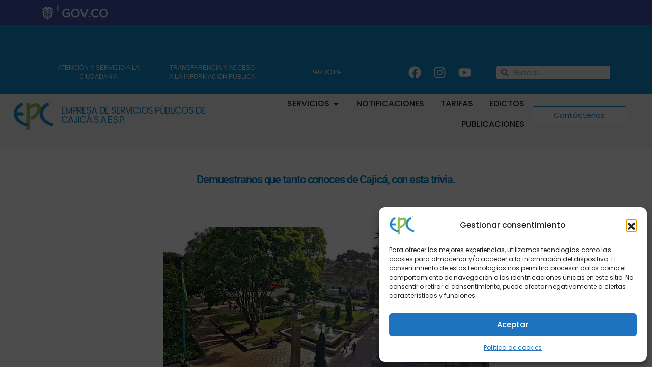

--- FILE ---
content_type: text/css
request_url: https://www.epccajica.gov.co/wp-content/uploads/sass/pvc.min.css?ver=1685713656
body_size: -132
content:
.clear{clear:both}.nobr{white-space:nowrap}.pvc_clear{clear:both}body .pvc-stats-icon,body .pvc-stats-icon svg{color:#49a0cc !important;fill:#49a0cc !important}body .pvc_stats .pvc-stats-icon{vertical-align:middle}body .pvc_stats .pvc-stats-icon.small svg{width:18px}body .pvc_stats .pvc-stats-icon.medium svg{width:24px}body .pvc_stats .pvc-stats-icon.large svg{width:30px}

--- FILE ---
content_type: text/css
request_url: https://www.epccajica.gov.co/wp-content/uploads/elementor/css/post-3234.css?ver=1769795753
body_size: 249
content:
.elementor-kit-3234{--e-global-color-primary:#1E73BE;--e-global-color-secondary:#749BBF;--e-global-color-text:#7A7A7A;--e-global-color-accent:#61CE70;--e-global-color-tertiary:#F9F9F9;--e-global-color-quaternary:#121212;--e-global-color-primary_hover:#2281d5;--e-global-color-270e5da4:#4054B2;--e-global-color-377a3009:#23A455;--e-global-color-6417ae6:#000;--e-global-color-398cb314:#FFF;--e-global-color-78614ed0:#0C9EDC;--e-global-color-6fad3230:#F4F4F4;--e-global-color-83bec62:#8CB22D;--e-global-color-5500544:#148CCC;--e-global-color-e32432f:#2680C2;--e-global-color-9e301ae:#8DC63F;--e-global-typography-primary-font-family:"Roboto";--e-global-typography-primary-font-size:14px;--e-global-typography-primary-font-weight:600;--e-global-typography-secondary-font-family:"Roboto Slab";--e-global-typography-secondary-font-weight:400;--e-global-typography-text-font-family:"Roboto";--e-global-typography-text-font-weight:400;--e-global-typography-accent-font-family:"Roboto";--e-global-typography-accent-font-weight:500;}.elementor-kit-3234 e-page-transition{background-color:#FFBC7D;}.elementor-section.elementor-section-boxed > .elementor-container{max-width:1440px;}.e-con{--container-max-width:1440px;--container-default-padding-top:0px;--container-default-padding-right:0px;--container-default-padding-bottom:0px;--container-default-padding-left:0px;}.elementor-widget:not(:last-child){margin-block-end:30px;}.elementor-element{--widgets-spacing:30px 30px;--widgets-spacing-row:30px;--widgets-spacing-column:30px;}{}h1.page-title{display:var(--page-title-display);}@media(max-width:991px){.elementor-section.elementor-section-boxed > .elementor-container{max-width:1024px;}.e-con{--container-max-width:1024px;}}@media(max-width:767px){.elementor-section.elementor-section-boxed > .elementor-container{max-width:767px;}.e-con{--container-max-width:767px;}}

--- FILE ---
content_type: text/css
request_url: https://www.epccajica.gov.co/wp-content/uploads/porto_styles/theme_css_vars.css?ver=7.7.2
body_size: 1073
content:
:root{--porto-grid-gutter-width:24px;--porto-color-dark:#1D2127;--porto-primary-color:#1E73BE;--porto-primary-color-inverse:#FFFFFF;--porto-secondary-color:#749BBF;--porto-secondary-color-inverse:#FFFFFF;--porto-tertiary-color:#F9F9F9;--porto-tertiary-color-inverse:#FFFFFF;--porto-quaternary-color:#121212;--porto-quaternary-color-inverse:#FFFFFF;--porto-dark-color:#121212;--porto-dark-color-inverse:#FFFFFF;--porto-light-color:#FFFFFF;--porto-light-color-inverse:#212529;--porto-body-ff:"Poppins";--porto-body-fw:400;--porto-body-fs:14px;--porto-body-lh:24px;--porto-body-ls:0;--porto-body-color:#777777;--porto-body-color-light-5:#848484;--porto-alt-ff:"Shadows Into Light";--porto-alt-fw:400;--porto-menu-text-transform:uppercase;--porto-column-spacing:12px;--porto-res-spacing:12px;--porto-fluid-spacing:24px;--porto-container-spacing:12px;--porto-primary-dark-5:#1b66a8;--porto-primary-dark-10:#185992;--porto-primary-dark-15:#144c7c;--porto-primary-dark-20:#113e66;--porto-primary-light-5:#2281d5;--porto-primary-light-7:#2486dd;--porto-primary-light-10:#318ddf;--porto-primary-inverse-dark-10:#e6e6e6;--porto-secondary-dark-5:#638fb7;--porto-secondary-dark-10:#5282af;--porto-secondary-dark-15:#49759e;--porto-secondary-dark-20:#41698d;--porto-secondary-light-5:#86a8c8;--porto-secondary-light-7:#8dadcb;--porto-secondary-light-10:#97b5d0;--porto-secondary-inverse-dark-10:#e6e6e6;--porto-tertiary-dark-5:#ededed;--porto-tertiary-dark-10:#e0e0e0;--porto-tertiary-dark-15:#d3d3d3;--porto-tertiary-dark-20:#c7c7c7;--porto-tertiary-light-5:#ffffff;--porto-tertiary-light-7:#ffffff;--porto-tertiary-light-10:#ffffff;--porto-tertiary-inverse-dark-10:#e6e6e6;--porto-quaternary-dark-5:#060606;--porto-quaternary-dark-10:#000000;--porto-quaternary-dark-15:#000000;--porto-quaternary-dark-20:#000000;--porto-quaternary-light-5:#1f1f1f;--porto-quaternary-light-7:#242424;--porto-quaternary-light-10:#2c2c2c;--porto-quaternary-inverse-dark-10:#e6e6e6;--porto-dark-dark-5:#060606;--porto-dark-dark-10:#000000;--porto-dark-dark-15:#000000;--porto-dark-dark-20:#000000;--porto-dark-light-5:#1f1f1f;--porto-dark-light-7:#242424;--porto-dark-light-10:#2c2c2c;--porto-dark-inverse-dark-10:#e6e6e6;--porto-light-dark-5:#f3f3f3;--porto-light-dark-10:#e6e6e6;--porto-light-dark-15:#d9d9d9;--porto-light-dark-20:#cccccc;--porto-light-light-5:#ffffff;--porto-light-light-7:#ffffff;--porto-light-light-10:#ffffff;--porto-light-inverse-dark-10:#0b0c0d;--porto-bgc:#fff;--porto-body-bg:#fff;--porto-color-price:#444;--porto-widget-bgc:#fbfbfb;--porto-title-bgc:#f5f5f5;--porto-widget-bc:#ddd;--porto-input-bc:rgba(0,0,0,0.08);--porto-slide-bgc:#e7e7e7;--porto-heading-color:#222529;--porto-heading-light-8:#353a40;--porto-normal-bg:#fff;--porto-gray-bg:#dfdfdf;--porto-gray-1:#f4f4f4;--porto-gray-2:#e7e7e7;--porto-gray-3:#f4f4f4;--porto-gray-4:#ccc;--porto-gray-5:#e7e7e7;--porto-gray-6:#999;--porto-gray-7:#f4f4f4;--porto-gray-8:#f1f1f1;--porto-light-1:#fff;--porto-light-2:#fff;--porto-normal-bc:rgba(0,0,0,.06);--porto-label-bg1:rgba(255,255,255,.9)}.container,.wp-block,.col-half-section,.elementor-section{--porto-container-width:1440px}h1{--porto-h1-ff:"Poppins";--porto-h1-fw:700;--porto-h1-fs:36px;--porto-h1-lh:44px}h2{--porto-h2-ff:"Poppins";--porto-h2-fw:700;--porto-h2-fs:30px;--porto-h2-lh:40px}h3{--porto-h3-ff:"Poppins";--porto-h3-fw:700;--porto-h3-fs:25px;--porto-h3-lh:32px}h4{--porto-h4-ff:"Poppins";--porto-h4-fw:700;--porto-h4-fs:20px;--porto-h4-lh:27px}h5{--porto-h5-ff:"Poppins";--porto-h5-fw:700;--porto-h5-fs:14px;--porto-h5-lh:18px}h6{--porto-h6-ff:"Poppins";--porto-h6-fw:700;--porto-h6-fs:14px;--porto-h6-lh:18px}#header .searchform{--porto-searchform-border-color:#EEEEEE;--porto-searchform-text-color:#555555}.main-sidebar-menu{--porto-menu-side-ff:"Poppins";--porto-menu-side-fw:400;--porto-menu-side-fs:14px;--porto-menu-side-lh:18px;--porto-menu-side-ls:0}li.menu-item,.sub-menu{--porto-mainmenu-popup-text-color-regular:#777777;--porto-mainmenu-popup-text-color-hover:#777777}li.menu-item{--porto-mainmenu-popup-text-hbg-color:#F4F4F4}.page-top .page-title{--porto-breadcrumbs-title-ff:"Poppins";--porto-breadcrumbs-title-fw:700;--porto-breadcrumbs-title-fs:38.5px;--porto-breadcrumbs-title-lh:38.5px;--porto-breadcrumbs-title-ls:-1.925px}.page-top .page-subtitle{}.page-top .breadcrumb{--porto-breadcrumbs-path-ff:"Poppins";--porto-breadcrumbs-path-fw:500;--porto-breadcrumbs-path-fs:15.12px;--porto-breadcrumbs-path-lh:24px;--porto-breadcrumbs-path-ls:0}@media (max-width:575px){:root{--porto-mobile-fs-scale:0.9286;--porto-body-fs:13px;--porto-body-lh:22px;--porto-body-ls:0}h1{--porto-h1-fs:33.4286px;--porto-h1-lh:40.3333px}h2{--porto-h2-fs:27.8571px;--porto-h2-lh:36.6667px}h3{--porto-h3-fs:23.2143px;--porto-h3-lh:29.3333px}h4{--porto-h4-fs:18.5714px;--porto-h4-lh:24.75px}h5{--porto-h5-fs:13px;--porto-h5-lh:16.5px}h6{--porto-h6-fs:13px;--porto-h6-lh:16.5px}}#header .logo{--porto-logo-mw:150px;--porto-sticky-logo-mw:var(--porto-logo-mw)}.side-header-narrow-bar-logo{--porto-side-logo-mw:150px}@media (min-width:1164px) and (max-width:1487px){.container,.wp-block,.col-half-section,.elementor-section{--porto-container-width:1140px}}@media (min-width:992px) and (max-width:1163px){.container,.wp-block,.col-half-section,.elementor-section{--porto-container-width:960px}}@media (min-width:1464px){#header .logo{--porto-logo-mw:150px}}@media (max-width:991px){:root{--porto-res-spacing:24px}#header .logo{--porto-logo-mw:150px}}@media (max-width:767px){#header .logo{--porto-logo-mw:110px}}@media (max-width:575px){:root{--porto-res-spacing:20px;--porto-fluid-spacing:20px;--porto-container-spacing:8px}}

--- FILE ---
content_type: text/css
request_url: https://www.epccajica.gov.co/wp-content/plugins/hover-video-button/assets/css/style.css?ver=12387eb211435753b8f418abeb66fab9
body_size: 250
content:
.hvb-wrapper {
  position: relative;
  display: inline-flex;
  justify-content: center;
  align-items: center;
}

.hvb-video-preview {
  position: absolute;
  bottom: 100%;
  left: 50%;
  margin-bottom: 12px;
  
  opacity: 0;
  transform: translate(-50%, 8px);
  transition: opacity 0.3s ease-in-out, transform 0.3s ease-in-out;
  pointer-events: none;
  z-index: 10;
}

.hvb-wrapper:hover .hvb-video-preview {
  opacity: 1;
  transform: translate(-50%, 0);
}

.hvb-video-container {
  overflow: hidden;
  border-radius: 8px;
  background-color: #000;
  border: 1px solid #4a5568; 
  box-shadow: 0 10px 15px -3px rgba(0, 0, 0, 0.1), 0 4px 6px -2px rgba(0, 0, 0, 0.05);
}

.hvb-video-element {
  display: block;
  width: auto;
}

.hvb-video-pointer {
  position: absolute;
  left: 50%;
  bottom: -8px;
  transform: translateX(-50%);
  width: 0;
  height: 0;
  border-left: 8px solid transparent;
  border-right: 8px solid transparent;
  border-top: 8px solid #4a5568;
}

/* 
  Button styling is now primarily handled by Elementor's controls.
  This class provides the basic structure and transitions.
*/
.hvb-button {
  padding: 12px 24px;
  transition: all 0.3s ease;
  cursor: pointer;
  line-height: 1.5;
  /* Default border style, can be overridden by Elementor border control */
  border: 2px solid transparent; 
}

--- FILE ---
content_type: text/css
request_url: https://www.epccajica.gov.co/wp-content/uploads/elementor/css/post-20667.css?ver=1769795754
body_size: 2290
content:
.elementor-20667 .elementor-element.elementor-element-111c19e{--display:flex;--flex-direction:row;--container-widget-width:calc( ( 1 - var( --container-widget-flex-grow ) ) * 100% );--container-widget-height:100%;--container-widget-flex-grow:1;--container-widget-align-self:stretch;--flex-wrap-mobile:wrap;--justify-content:flex-start;--align-items:center;--gap:0px 0px;--row-gap:0px;--column-gap:0px;--margin-top:0px;--margin-bottom:0px;--margin-left:0px;--margin-right:0px;--z-index:2;}.elementor-20667 .elementor-element.elementor-element-111c19e:not(.elementor-motion-effects-element-type-background), .elementor-20667 .elementor-element.elementor-element-111c19e > .elementor-motion-effects-container > .elementor-motion-effects-layer{background-color:#4054B2;}.elementor-20667 .elementor-element.elementor-element-b01bcf0 > .elementor-widget-container{padding:10px 0px 10px 0px;}.elementor-20667 .elementor-element.elementor-element-b01bcf0{text-align:start;}.elementor-20667 .elementor-element.elementor-element-cb7efa1{--display:flex;--flex-direction:column;--container-widget-width:100%;--container-widget-height:initial;--container-widget-flex-grow:0;--container-widget-align-self:initial;--flex-wrap-mobile:wrap;}.elementor-20667 .elementor-element.elementor-element-cb7efa1:not(.elementor-motion-effects-element-type-background), .elementor-20667 .elementor-element.elementor-element-cb7efa1 > .elementor-motion-effects-container > .elementor-motion-effects-layer{background-color:var( --e-global-color-5500544 );}.elementor-20667 .elementor-element.elementor-element-247d861{--spacer-size:50px;}.elementor-20667 .elementor-element.elementor-element-e483505{--display:flex;--flex-direction:row;--container-widget-width:initial;--container-widget-height:100%;--container-widget-flex-grow:1;--container-widget-align-self:stretch;--flex-wrap-mobile:wrap;--justify-content:space-evenly;--padding-block-start:10px;--padding-block-end:10px;--padding-inline-start:0px;--padding-inline-end:0px;--z-index:2;}.elementor-20667 .elementor-element.elementor-element-e483505:not(.elementor-motion-effects-element-type-background), .elementor-20667 .elementor-element.elementor-element-e483505 > .elementor-motion-effects-container > .elementor-motion-effects-layer{background-color:#148CCC;}.container-fluid .e-parent.e-con-full .e-con-boxed.elementor-element-e483505{--padding-inline-start:0px;--padding-inline-end:0px;}.elementor-20667 .elementor-element.elementor-element-1fed1d8{--display:grid;--e-con-grid-template-columns:repeat(5, 1fr);--e-con-grid-template-rows:repeat(1, 1fr);--grid-auto-flow:row;--justify-items:center;--align-items:center;}.elementor-20667 .elementor-element.elementor-element-1fed1d8.e-con{--align-self:center;}.elementor-20667 .elementor-element.elementor-element-a42a8f7 .hvb-button{font-family:"Arial", Poppins;font-size:12px;font-weight:300;color:var( --e-global-color-6fad3230 );background-color:var( --e-global-color-5500544 );}.elementor-20667 .elementor-element.elementor-element-a42a8f7 .hvb-button:hover{border-color:var( --e-global-color-e32432f );}.elementor-20667 .elementor-element.elementor-element-2c36feb .hvb-button{font-family:"Arial", Poppins;font-size:12px;font-weight:300;color:var( --e-global-color-6fad3230 );background-color:var( --e-global-color-5500544 );}.elementor-20667 .elementor-element.elementor-element-2c36feb .hvb-button:hover{border-color:var( --e-global-color-e32432f );}.elementor-20667 .elementor-element.elementor-element-fdb0813 .hvb-button{font-family:"Arial", Poppins;font-size:12px;font-weight:300;color:var( --e-global-color-6fad3230 );background-color:var( --e-global-color-5500544 );}.elementor-20667 .elementor-element.elementor-element-fdb0813 .hvb-button:hover{border-color:var( --e-global-color-e32432f );}.elementor-20667 .elementor-element.elementor-element-ecd249d{--grid-template-columns:repeat(0, auto);--grid-column-gap:5px;--grid-row-gap:0px;}.elementor-20667 .elementor-element.elementor-element-ecd249d .elementor-widget-container{text-align:center;}.elementor-20667 .elementor-element.elementor-element-ecd249d .elementor-social-icon{background-color:#148CCC;--icon-padding:0.3em;}.elementor-20667 .elementor-element.elementor-element-ecd249d .elementor-social-icon i{color:#F9F9F9;}.elementor-20667 .elementor-element.elementor-element-ecd249d .elementor-social-icon svg{fill:#F9F9F9;}.elementor-20667 .elementor-element.elementor-element-ecd249d .elementor-social-icon:hover i{color:#61CE70;}.elementor-20667 .elementor-element.elementor-element-ecd249d .elementor-social-icon:hover svg{fill:#61CE70;}.elementor-20667 .elementor-element.elementor-element-9a7499a .elementor-search-form__container{min-height:27px;}.elementor-20667 .elementor-element.elementor-element-9a7499a .elementor-search-form__submit{min-width:27px;}body:not(.rtl) .elementor-20667 .elementor-element.elementor-element-9a7499a .elementor-search-form__icon{padding-left:calc(27px / 3);}body.rtl .elementor-20667 .elementor-element.elementor-element-9a7499a .elementor-search-form__icon{padding-right:calc(27px / 3);}.elementor-20667 .elementor-element.elementor-element-9a7499a .elementor-search-form__input, .elementor-20667 .elementor-element.elementor-element-9a7499a.elementor-search-form--button-type-text .elementor-search-form__submit{padding-left:calc(27px / 3);padding-right:calc(27px / 3);}.elementor-20667 .elementor-element.elementor-element-9a7499a:not(.elementor-search-form--skin-full_screen) .elementor-search-form__container{border-radius:4px;}.elementor-20667 .elementor-element.elementor-element-9a7499a.elementor-search-form--skin-full_screen input[type="search"].elementor-search-form__input{border-radius:4px;}.elementor-20667 .elementor-element.elementor-element-e901c80{--display:flex;--flex-direction:row;--container-widget-width:calc( ( 1 - var( --container-widget-flex-grow ) ) * 100% );--container-widget-height:100%;--container-widget-flex-grow:1;--container-widget-align-self:stretch;--flex-wrap-mobile:wrap;--justify-content:space-between;--align-items:center;--margin-top:0px;--margin-bottom:0px;--margin-left:0px;--margin-right:0px;--padding-block-start:0px;--padding-block-end:20px;--padding-inline-start:0px;--padding-inline-end:0px;--z-index:2;}.elementor-20667 .elementor-element.elementor-element-e901c80:not(.elementor-motion-effects-element-type-background), .elementor-20667 .elementor-element.elementor-element-e901c80 > .elementor-motion-effects-container > .elementor-motion-effects-layer{background-color:#F4F4F4;}.container-fluid .e-parent.e-con-full .e-con-boxed.elementor-element-e901c80{--padding-inline-start:0px;--padding-inline-end:0px;}.elementor-20667 .elementor-element.elementor-element-e901c80.e-con{--flex-grow:0;--flex-shrink:0;}.elementor-20667 .elementor-element.elementor-element-6a442da{--display:flex;--flex-direction:row;--container-widget-width:calc( ( 1 - var( --container-widget-flex-grow ) ) * 100% );--container-widget-height:100%;--container-widget-flex-grow:1;--container-widget-align-self:stretch;--flex-wrap-mobile:wrap;--align-items:center;}.elementor-20667 .elementor-element.elementor-element-6a442da.e-con{--flex-grow:0;--flex-shrink:0;}.elementor-20667 .elementor-element.elementor-element-9469817{--display:flex;}.elementor-20667 .elementor-element.elementor-element-9469817.e-con{--flex-grow:0;--flex-shrink:0;}.elementor-20667 .elementor-element.elementor-element-bdddbd7{width:var( --container-widget-width, 90.734% );max-width:90.734%;--container-widget-width:90.734%;--container-widget-flex-grow:0;}.elementor-20667 .elementor-element.elementor-element-bdddbd7 > .elementor-widget-container{margin:0px 0px 0px 0px;padding:10px 0px 10px 25px;}.elementor-20667 .elementor-element.elementor-element-bdddbd7.elementor-element{--flex-grow:0;--flex-shrink:0;}.elementor-20667 .elementor-element.elementor-element-c9d68b2{--display:flex;--flex-direction:row;--container-widget-width:calc( ( 1 - var( --container-widget-flex-grow ) ) * 100% );--container-widget-height:100%;--container-widget-flex-grow:1;--container-widget-align-self:stretch;--flex-wrap-mobile:wrap;--justify-content:center;--align-items:center;--gap:0px 0px;--row-gap:0px;--column-gap:0px;}.elementor-20667 .elementor-element.elementor-element-c9d68b2.e-con{--flex-grow:0;--flex-shrink:0;}.elementor-20667 .elementor-element.elementor-element-968879d{width:var( --container-widget-width, 30.134% );max-width:30.134%;--container-widget-width:30.134%;--container-widget-flex-grow:0;}.elementor-20667 .elementor-element.elementor-element-968879d.elementor-element{--align-self:center;--flex-grow:0;--flex-shrink:0;}.elementor-20667 .elementor-element.elementor-element-968879d .elementor-heading-title{font-size:18px;font-weight:400;color:#148CCC;}.elementor-20667 .elementor-element.elementor-element-e0617d0{--display:flex;--flex-direction:row;--container-widget-width:initial;--container-widget-height:100%;--container-widget-flex-grow:1;--container-widget-align-self:stretch;--flex-wrap-mobile:wrap;--margin-top:26px;--margin-bottom:0px;--margin-left:0px;--margin-right:0px;--padding-block-start:6px;--padding-block-end:6px;--padding-inline-start:6px;--padding-inline-end:6px;}.container-fluid .e-parent.e-con-full .e-con-boxed.elementor-element-e0617d0{--padding-inline-start:6px;--padding-inline-end:6px;}.elementor-20667 .elementor-element.elementor-element-b6f730c{--display:flex;}.elementor-20667 .elementor-element.elementor-element-7cced05 .btn{font-family:var( --e-global-typography-primary-font-family ), Poppins;font-size:var( --e-global-typography-primary-font-size );font-weight:var( --e-global-typography-primary-font-weight );color:var( --e-global-color-primary );background-color:var( --e-global-color-398cb314 );border-width:0px 0px 0px 0px;}.elementor-20667 .elementor-element.elementor-element-7cced05 .btn:hover, .elementor-20667 .elementor-element.elementor-element-7cced05 .btn:focus, .elementor-20667 .elementor-element.elementor-element-7cced05 .btn:active{border-color:var( --e-global-color-398cb314 );}.elementor-20667 .elementor-element.elementor-element-9ca8eaa .btn{font-family:var( --e-global-typography-primary-font-family ), Poppins;font-size:var( --e-global-typography-primary-font-size );font-weight:var( --e-global-typography-primary-font-weight );color:var( --e-global-color-primary );background-color:var( --e-global-color-398cb314 );border-width:0px 0px 0px 0px;}.elementor-20667 .elementor-element.elementor-element-9ca8eaa .btn:hover, .elementor-20667 .elementor-element.elementor-element-9ca8eaa .btn:focus, .elementor-20667 .elementor-element.elementor-element-9ca8eaa .btn:active{border-color:var( --e-global-color-398cb314 );}.elementor-20667 .elementor-element.elementor-element-6edfb51 .btn{font-family:var( --e-global-typography-primary-font-family ), Poppins;font-size:var( --e-global-typography-primary-font-size );font-weight:var( --e-global-typography-primary-font-weight );color:var( --e-global-color-primary );background-color:var( --e-global-color-398cb314 );border-width:0px 0px 0px 0px;}.elementor-20667 .elementor-element.elementor-element-6edfb51 .btn:hover, .elementor-20667 .elementor-element.elementor-element-6edfb51 .btn:focus, .elementor-20667 .elementor-element.elementor-element-6edfb51 .btn:active{border-color:var( --e-global-color-398cb314 );}.elementor-20667 .elementor-element.elementor-element-84e9a4e .btn{font-family:var( --e-global-typography-primary-font-family ), Poppins;font-size:var( --e-global-typography-primary-font-size );font-weight:var( --e-global-typography-primary-font-weight );color:var( --e-global-color-primary );background-color:var( --e-global-color-398cb314 );border-width:0px 0px 0px 0px;}.elementor-20667 .elementor-element.elementor-element-84e9a4e .btn:hover, .elementor-20667 .elementor-element.elementor-element-84e9a4e .btn:focus, .elementor-20667 .elementor-element.elementor-element-84e9a4e .btn:active{border-color:var( --e-global-color-398cb314 );}.elementor-20667 .elementor-element.elementor-element-4fcbdf4 .elementor-heading-title{font-size:16px;}.elementor-20667 .elementor-element.elementor-element-e83845e{--display:flex;--padding-block-start:7px;--padding-block-end:7px;--padding-inline-start:7px;--padding-inline-end:7px;}.container-fluid .e-parent.e-con-full .e-con-boxed.elementor-element-e83845e{--padding-inline-start:7px;--padding-inline-end:7px;}.elementor-20667 .elementor-element.elementor-element-54baa1d .elementor-heading-title{font-size:16px;}.elementor-20667 .elementor-element.elementor-element-64601bb .elementor-heading-title{font-size:16px;}.elementor-20667 .elementor-element.elementor-element-6e5daab .elementor-heading-title{font-size:16px;}.elementor-20667 .elementor-element.elementor-element-28082a4 .elementor-heading-title{font-size:16px;}.elementor-20667 .elementor-element.elementor-element-4aac061 .elementor-heading-title{font-size:16px;}.elementor-20667 .elementor-element.elementor-element-eccea11 .elementor-heading-title{font-size:16px;}.elementor-20667 .elementor-element.elementor-element-bd3d7a3 .elementor-heading-title{font-size:16px;}.elementor-20667 .elementor-element.elementor-element-8b72d1b .elementor-heading-title{font-size:16px;}.elementor-20667 .elementor-element.elementor-element-5488153{--n-accordion-title-font-size:1rem;--n-accordion-item-title-space-between:0px;--n-accordion-item-title-distance-from-content:0px;--n-accordion-icon-size:15px;}.elementor-20667 .elementor-element.elementor-element-8171a76{--display:flex;}.elementor-20667 .elementor-element.elementor-element-025b0c1 .btn{font-family:var( --e-global-typography-primary-font-family ), Poppins;font-size:var( --e-global-typography-primary-font-size );font-weight:var( --e-global-typography-primary-font-weight );color:var( --e-global-color-primary );background-color:var( --e-global-color-398cb314 );border-width:0px 0px 0px 0px;}.elementor-20667 .elementor-element.elementor-element-025b0c1 .btn:hover, .elementor-20667 .elementor-element.elementor-element-025b0c1 .btn:focus, .elementor-20667 .elementor-element.elementor-element-025b0c1 .btn:active{border-color:var( --e-global-color-398cb314 );}.elementor-20667 .elementor-element.elementor-element-532dd9a .btn{font-family:var( --e-global-typography-primary-font-family ), Poppins;font-size:var( --e-global-typography-primary-font-size );font-weight:var( --e-global-typography-primary-font-weight );color:var( --e-global-color-primary );background-color:var( --e-global-color-398cb314 );border-width:0px 0px 0px 0px;}.elementor-20667 .elementor-element.elementor-element-532dd9a .btn:hover, .elementor-20667 .elementor-element.elementor-element-532dd9a .btn:focus, .elementor-20667 .elementor-element.elementor-element-532dd9a .btn:active{border-color:var( --e-global-color-398cb314 );}.elementor-20667 .elementor-element.elementor-element-f51a8d4 .btn{font-family:var( --e-global-typography-primary-font-family ), Poppins;font-size:var( --e-global-typography-primary-font-size );font-weight:var( --e-global-typography-primary-font-weight );color:var( --e-global-color-primary );background-color:var( --e-global-color-398cb314 );border-width:0px 0px 0px 0px;}.elementor-20667 .elementor-element.elementor-element-f51a8d4 .btn:hover, .elementor-20667 .elementor-element.elementor-element-f51a8d4 .btn:focus, .elementor-20667 .elementor-element.elementor-element-f51a8d4 .btn:active{border-color:var( --e-global-color-398cb314 );}.elementor-20667 .elementor-element.elementor-element-d9b266f .btn{font-family:var( --e-global-typography-primary-font-family ), Poppins;font-size:var( --e-global-typography-primary-font-size );font-weight:var( --e-global-typography-primary-font-weight );color:var( --e-global-color-primary );background-color:var( --e-global-color-398cb314 );border-width:0px 0px 0px 0px;}.elementor-20667 .elementor-element.elementor-element-d9b266f .btn:hover, .elementor-20667 .elementor-element.elementor-element-d9b266f .btn:focus, .elementor-20667 .elementor-element.elementor-element-d9b266f .btn:active{border-color:var( --e-global-color-398cb314 );}.elementor-20667 .elementor-element.elementor-element-a2d7151 .btn{font-family:var( --e-global-typography-primary-font-family ), Poppins;font-size:var( --e-global-typography-primary-font-size );font-weight:var( --e-global-typography-primary-font-weight );color:var( --e-global-color-primary );background-color:var( --e-global-color-398cb314 );border-width:0px 0px 0px 0px;}.elementor-20667 .elementor-element.elementor-element-a2d7151 .btn:hover, .elementor-20667 .elementor-element.elementor-element-a2d7151 .btn:focus, .elementor-20667 .elementor-element.elementor-element-a2d7151 .btn:active{border-color:var( --e-global-color-398cb314 );}.elementor-20667 .elementor-element.elementor-element-4e82b67{--display:flex;--padding-block-start:7px;--padding-block-end:7px;--padding-inline-start:7px;--padding-inline-end:7px;}.container-fluid .e-parent.e-con-full .e-con-boxed.elementor-element-4e82b67{--padding-inline-start:7px;--padding-inline-end:7px;}.elementor-20667 .elementor-element.elementor-element-0676093 .elementor-heading-title{font-size:16px;}.elementor-20667 .elementor-element.elementor-element-0663fc9 .elementor-heading-title{font-size:16px;}.elementor-20667 .elementor-element.elementor-element-9fc10f3 .elementor-heading-title{font-size:16px;}.elementor-20667 .elementor-element.elementor-element-d6b77b5{--n-accordion-title-font-size:1rem;--n-accordion-item-title-space-between:0px;--n-accordion-item-title-distance-from-content:0px;--n-accordion-icon-size:15px;}.elementor-20667 .elementor-element.elementor-element-d839168{--display:flex;}.elementor-20667 .elementor-element.elementor-element-6408564 .elementor-heading-title{font-size:16px;}.elementor-20667 .elementor-element.elementor-element-e5c592c{--display:flex;--padding-block-start:7px;--padding-block-end:7px;--padding-inline-start:7px;--padding-inline-end:7px;}.container-fluid .e-parent.e-con-full .e-con-boxed.elementor-element-e5c592c{--padding-inline-start:7px;--padding-inline-end:7px;}.elementor-20667 .elementor-element.elementor-element-055d620 .elementor-heading-title{font-size:16px;}.elementor-20667 .elementor-element.elementor-element-22de3b8 .elementor-heading-title{font-size:16px;}.elementor-20667 .elementor-element.elementor-element-f97b37b .elementor-heading-title{font-size:16px;}.elementor-20667 .elementor-element.elementor-element-877574b .elementor-heading-title{font-size:16px;}.elementor-20667 .elementor-element.elementor-element-3e8c328 .elementor-heading-title{font-size:16px;}.elementor-20667 .elementor-element.elementor-element-62b5b5b{--display:flex;--padding-block-start:7px;--padding-block-end:7px;--padding-inline-start:7px;--padding-inline-end:7px;}.container-fluid .e-parent.e-con-full .e-con-boxed.elementor-element-62b5b5b{--padding-inline-start:7px;--padding-inline-end:7px;}.elementor-20667 .elementor-element.elementor-element-0d76b2a .elementor-heading-title{font-size:16px;}.elementor-20667 .elementor-element.elementor-element-90e8aff .elementor-heading-title{font-size:16px;}.elementor-20667 .elementor-element.elementor-element-674239f .elementor-heading-title{font-size:16px;}.elementor-20667 .elementor-element.elementor-element-68813fa{--display:flex;}.elementor-20667 .elementor-element.elementor-element-2cdb164 .elementor-heading-title{font-size:16px;}.elementor-20667 .elementor-element.elementor-element-c9a6971 .elementor-heading-title{font-size:16px;}.elementor-20667 .elementor-element.elementor-element-ccd35e5 .elementor-heading-title{font-size:16px;}.elementor-20667 .elementor-element.elementor-element-84ef210 .elementor-heading-title{font-size:16px;}.elementor-20667 .elementor-element.elementor-element-a04c23d .elementor-heading-title{font-size:16px;}.elementor-20667 .elementor-element.elementor-element-e284a0b{--n-accordion-title-font-size:1rem;--n-accordion-item-title-space-between:0px;--n-accordion-item-title-distance-from-content:0px;--n-accordion-icon-size:15px;}.elementor-20667 .elementor-element.elementor-element-a1e1bc6 .btn{font-family:var( --e-global-typography-primary-font-family ), Poppins;font-size:var( --e-global-typography-primary-font-size );font-weight:var( --e-global-typography-primary-font-weight );color:var( --e-global-color-primary );background-color:var( --e-global-color-398cb314 );border-width:0px 0px 0px 0px;}.elementor-20667 .elementor-element.elementor-element-a1e1bc6 .btn:hover, .elementor-20667 .elementor-element.elementor-element-a1e1bc6 .btn:focus, .elementor-20667 .elementor-element.elementor-element-a1e1bc6 .btn:active{border-color:var( --e-global-color-398cb314 );}.elementor-20667 .elementor-element.elementor-element-2759cf7 .btn{font-family:var( --e-global-typography-primary-font-family ), Poppins;font-size:var( --e-global-typography-primary-font-size );font-weight:var( --e-global-typography-primary-font-weight );color:var( --e-global-color-primary );background-color:var( --e-global-color-398cb314 );border-width:0px 0px 0px 0px;}.elementor-20667 .elementor-element.elementor-element-2759cf7 .btn:hover, .elementor-20667 .elementor-element.elementor-element-2759cf7 .btn:focus, .elementor-20667 .elementor-element.elementor-element-2759cf7 .btn:active{border-color:var( --e-global-color-398cb314 );}.elementor-20667 .elementor-element.elementor-element-3baa6c3 .btn{font-family:var( --e-global-typography-primary-font-family ), Poppins;font-size:var( --e-global-typography-primary-font-size );font-weight:var( --e-global-typography-primary-font-weight );color:var( --e-global-color-primary );background-color:var( --e-global-color-398cb314 );border-width:0px 0px 0px 0px;}.elementor-20667 .elementor-element.elementor-element-3baa6c3 .btn:hover, .elementor-20667 .elementor-element.elementor-element-3baa6c3 .btn:focus, .elementor-20667 .elementor-element.elementor-element-3baa6c3 .btn:active{border-color:var( --e-global-color-398cb314 );}.elementor-20667 .elementor-element.elementor-element-627ea8f .btn{font-family:var( --e-global-typography-primary-font-family ), Poppins;font-size:var( --e-global-typography-primary-font-size );font-weight:var( --e-global-typography-primary-font-weight );color:var( --e-global-color-primary );background-color:var( --e-global-color-398cb314 );border-width:0px 0px 0px 0px;}.elementor-20667 .elementor-element.elementor-element-627ea8f .btn:hover, .elementor-20667 .elementor-element.elementor-element-627ea8f .btn:focus, .elementor-20667 .elementor-element.elementor-element-627ea8f .btn:active{border-color:var( --e-global-color-398cb314 );}.elementor-20667 .elementor-element.elementor-element-db80025 .btn{font-family:var( --e-global-typography-primary-font-family ), Poppins;font-size:var( --e-global-typography-primary-font-size );font-weight:var( --e-global-typography-primary-font-weight );color:var( --e-global-color-primary );background-color:var( --e-global-color-398cb314 );border-width:0px 0px 0px 0px;}.elementor-20667 .elementor-element.elementor-element-db80025 .btn:hover, .elementor-20667 .elementor-element.elementor-element-db80025 .btn:focus, .elementor-20667 .elementor-element.elementor-element-db80025 .btn:active{border-color:var( --e-global-color-398cb314 );}.elementor-20667 .elementor-element.elementor-element-94bb749{--display:flex;}.elementor-20667 .elementor-element.elementor-element-36bb6d5{--display:flex;}.elementor-20667 .elementor-element.elementor-element-6d90595{--display:flex;}.elementor-20667 .elementor-element.elementor-element-26c9eab{--display:flex;}.elementor-20667 .elementor-element.elementor-element-d278544{--n-menu-dropdown-content-max-width:initial;--n-menu-heading-justify-content:flex-end;--n-menu-title-flex-grow:initial;--n-menu-title-justify-content:initial;--n-menu-title-justify-content-mobile:flex-end;--n-menu-heading-wrap:wrap;--n-menu-heading-overflow-x:initial;--n-menu-title-distance-from-content:0px;--n-menu-open-animation-duration:500ms;--n-menu-toggle-icon-wrapper-animation-duration:500ms;--n-menu-title-space-between:0px;--n-menu-title-transition:300ms;--n-menu-icon-size:16px;--n-menu-toggle-icon-size:20px;--n-menu-toggle-icon-hover-duration:500ms;--n-menu-toggle-icon-distance-from-dropdown:0px;}.elementor-20667 .elementor-element.elementor-element-7e1aa42 .elementor-button{background-color:#F9F9F9;fill:#148CCC;color:#148CCC;border-style:solid;border-width:1px 1px 1px 1px;border-color:var( --e-global-color-5500544 );border-radius:3px 3px 3px 3px;padding:8px 55px 8px 55px;}.elementor-20667 .elementor-element.elementor-element-7e1aa42 .elementor-button:hover, .elementor-20667 .elementor-element.elementor-element-7e1aa42 .elementor-button:focus{background-color:#148CCC;color:#F9F9F9;}.elementor-20667 .elementor-element.elementor-element-7e1aa42 > .elementor-widget-container{margin:0px 42px 0px 0px;}.elementor-20667 .elementor-element.elementor-element-7e1aa42.elementor-element{--align-self:center;}.elementor-20667 .elementor-element.elementor-element-7e1aa42 .elementor-button:hover svg, .elementor-20667 .elementor-element.elementor-element-7e1aa42 .elementor-button:focus svg{fill:#F9F9F9;}.elementor-theme-builder-content-area{height:400px;}.elementor-location-header:before, .elementor-location-footer:before{content:"";display:table;clear:both;}@media(max-width:991px){.elementor-20667 .elementor-element.elementor-element-1fed1d8{--grid-auto-flow:row;}.elementor-20667 .elementor-element.elementor-element-ecd249d{--grid-template-columns:repeat(0, auto);}.elementor-20667 .elementor-element.elementor-element-ecd249d .elementor-widget-container{text-align:center;}.elementor-20667 .elementor-element.elementor-element-ecd249d .elementor-social-icon{--icon-padding:0.1em;}.elementor-20667 .elementor-element.elementor-element-e901c80{--justify-content:space-between;--align-items:center;--container-widget-width:calc( ( 1 - var( --container-widget-flex-grow ) ) * 100% );}.elementor-20667 .elementor-element.elementor-element-968879d{width:var( --container-widget-width, 254.844px );max-width:254.844px;--container-widget-width:254.844px;--container-widget-flex-grow:0;}.elementor-20667 .elementor-element.elementor-element-7cced05 .btn{font-size:var( --e-global-typography-primary-font-size );}.elementor-20667 .elementor-element.elementor-element-9ca8eaa .btn{font-size:var( --e-global-typography-primary-font-size );}.elementor-20667 .elementor-element.elementor-element-6edfb51 .btn{font-size:var( --e-global-typography-primary-font-size );}.elementor-20667 .elementor-element.elementor-element-84e9a4e .btn{font-size:var( --e-global-typography-primary-font-size );}.elementor-20667 .elementor-element.elementor-element-025b0c1 .btn{font-size:var( --e-global-typography-primary-font-size );}.elementor-20667 .elementor-element.elementor-element-532dd9a .btn{font-size:var( --e-global-typography-primary-font-size );}.elementor-20667 .elementor-element.elementor-element-f51a8d4 .btn{font-size:var( --e-global-typography-primary-font-size );}.elementor-20667 .elementor-element.elementor-element-d9b266f .btn{font-size:var( --e-global-typography-primary-font-size );}.elementor-20667 .elementor-element.elementor-element-a2d7151 .btn{font-size:var( --e-global-typography-primary-font-size );}.elementor-20667 .elementor-element.elementor-element-a1e1bc6 .btn{font-size:var( --e-global-typography-primary-font-size );}.elementor-20667 .elementor-element.elementor-element-2759cf7 .btn{font-size:var( --e-global-typography-primary-font-size );}.elementor-20667 .elementor-element.elementor-element-3baa6c3 .btn{font-size:var( --e-global-typography-primary-font-size );}.elementor-20667 .elementor-element.elementor-element-627ea8f .btn{font-size:var( --e-global-typography-primary-font-size );}.elementor-20667 .elementor-element.elementor-element-db80025 .btn{font-size:var( --e-global-typography-primary-font-size );}.elementor-20667 .elementor-element.elementor-element-7e1aa42 > .elementor-widget-container{margin:0px 0px 0px 0px;}.elementor-20667 .elementor-element.elementor-element-7e1aa42.elementor-element{--align-self:center;}.elementor-20667 .elementor-element.elementor-element-7e1aa42 .elementor-button{padding:6px 69px 6px 59px;}}@media(max-width:767px){.elementor-20667 .elementor-element.elementor-element-e483505{--justify-content:space-evenly;}.elementor-20667 .elementor-element.elementor-element-1fed1d8{--e-con-grid-template-columns:repeat(1, 1fr);--gap:4px 4px;--row-gap:4px;--column-gap:4px;--grid-auto-flow:row;}.elementor-20667 .elementor-element.elementor-element-e901c80{--align-items:center;--container-widget-width:calc( ( 1 - var( --container-widget-flex-grow ) ) * 100% );}.elementor-20667 .elementor-element.elementor-element-9469817{--width:99.387%;--flex-direction:column;--container-widget-width:calc( ( 1 - var( --container-widget-flex-grow ) ) * 100% );--container-widget-height:initial;--container-widget-flex-grow:0;--container-widget-align-self:initial;--flex-wrap-mobile:wrap;--align-items:center;}.elementor-20667 .elementor-element.elementor-element-bdddbd7{text-align:center;}.elementor-20667 .elementor-element.elementor-element-c9d68b2{--width:99.387%;--flex-direction:column;--container-widget-width:calc( ( 1 - var( --container-widget-flex-grow ) ) * 100% );--container-widget-height:initial;--container-widget-flex-grow:0;--container-widget-align-self:initial;--flex-wrap-mobile:wrap;--justify-content:space-evenly;--align-items:center;--gap:11px 11px;--row-gap:11px;--column-gap:11px;--padding-block-start:6px;--padding-block-end:12px;--padding-inline-start:0px;--padding-inline-end:0px;}.container-fluid .e-parent.e-con-full .e-con-boxed.elementor-element-c9d68b2{--padding-inline-start:0px;--padding-inline-end:0px;}.elementor-20667 .elementor-element.elementor-element-968879d{--container-widget-width:293px;--container-widget-flex-grow:0;width:var( --container-widget-width, 293px );max-width:293px;text-align:center;}.elementor-20667 .elementor-element.elementor-element-968879d.elementor-element{--align-self:center;}.elementor-20667 .elementor-element.elementor-element-7cced05 .btn{font-size:var( --e-global-typography-primary-font-size );}.elementor-20667 .elementor-element.elementor-element-9ca8eaa .btn{font-size:var( --e-global-typography-primary-font-size );}.elementor-20667 .elementor-element.elementor-element-6edfb51 .btn{font-size:var( --e-global-typography-primary-font-size );}.elementor-20667 .elementor-element.elementor-element-84e9a4e .btn{font-size:var( --e-global-typography-primary-font-size );}.elementor-20667 .elementor-element.elementor-element-025b0c1 .btn{font-size:var( --e-global-typography-primary-font-size );}.elementor-20667 .elementor-element.elementor-element-532dd9a .btn{font-size:var( --e-global-typography-primary-font-size );}.elementor-20667 .elementor-element.elementor-element-f51a8d4 .btn{font-size:var( --e-global-typography-primary-font-size );}.elementor-20667 .elementor-element.elementor-element-d9b266f .btn{font-size:var( --e-global-typography-primary-font-size );}.elementor-20667 .elementor-element.elementor-element-a2d7151 .btn{font-size:var( --e-global-typography-primary-font-size );}.elementor-20667 .elementor-element.elementor-element-a1e1bc6 .btn{font-size:var( --e-global-typography-primary-font-size );}.elementor-20667 .elementor-element.elementor-element-2759cf7 .btn{font-size:var( --e-global-typography-primary-font-size );}.elementor-20667 .elementor-element.elementor-element-3baa6c3 .btn{font-size:var( --e-global-typography-primary-font-size );}.elementor-20667 .elementor-element.elementor-element-627ea8f .btn{font-size:var( --e-global-typography-primary-font-size );}.elementor-20667 .elementor-element.elementor-element-db80025 .btn{font-size:var( --e-global-typography-primary-font-size );}.elementor-20667 .elementor-element.elementor-element-7e1aa42 > .elementor-widget-container{margin:0px -1px 0px 0px;}.elementor-20667 .elementor-element.elementor-element-7e1aa42.elementor-element{--align-self:center;}}@media(min-width:768px){.elementor-20667 .elementor-element.elementor-element-6a442da{--width:90%;}.elementor-20667 .elementor-element.elementor-element-9469817{--width:10.4%;}.elementor-20667 .elementor-element.elementor-element-c9d68b2{--width:100%;}}@media(max-width:991px) and (min-width:768px){.elementor-20667 .elementor-element.elementor-element-6a442da{--width:559.844px;}}

--- FILE ---
content_type: text/css
request_url: https://www.epccajica.gov.co/wp-content/uploads/elementor/css/post-20745.css?ver=1769795754
body_size: 1769
content:
.elementor-20745 .elementor-element.elementor-element-af20f1b > .elementor-widget-container{margin:0px 20px 0px 20px;}.elementor-20745 .elementor-element.elementor-element-af20f1b{text-align:center;}.elementor-20745 .elementor-element.elementor-element-af20f1b .elementor-heading-title{font-size:2em;font-weight:600;line-height:24px;letter-spacing:-0.05em;color:#121212;}.elementor-20745 .elementor-element.elementor-element-34d9a8e{--display:flex;--margin-top:20px;--margin-bottom:0px;--margin-left:0px;--margin-right:0px;--padding-block-start:0px;--padding-block-end:36px;--padding-inline-start:0px;--padding-inline-end:0px;}.elementor-20745 .elementor-element.elementor-element-34d9a8e > .elementor-shape-bottom .elementor-shape-fill{fill:var( --e-global-color-377a3009 );}.elementor-20745 .elementor-element.elementor-element-34d9a8e > .elementor-shape-bottom svg{fill:var( --e-global-color-377a3009 );}.elementor-20745 .elementor-element.elementor-element-34d9a8e > .e-con-inner > .elementor-shape-bottom .elementor-shape-fill{fill:var( --e-global-color-377a3009 );}.elementor-20745 .elementor-element.elementor-element-34d9a8e > .e-con-inner > .elementor-shape-bottom svg{fill:var( --e-global-color-377a3009 );}.elementor-20745 .elementor-element.elementor-element-34d9a8e > .elementor-shape-bottom svg, .elementor-20745 .elementor-element.elementor-element-34d9a8e > .e-con-inner > .elementor-shape-bottom svg{height:26px;}.container-fluid .e-parent.e-con-full .e-con-boxed.elementor-element-34d9a8e{--padding-inline-start:0px;--padding-inline-end:0px;}.elementor-20745 .elementor-element.elementor-element-e33fec7{--display:flex;--justify-content:center;}.elementor-20745 .elementor-element.elementor-element-afba484{text-align:center;}.elementor-20745 .elementor-element.elementor-element-8bd2630{--display:flex;--justify-content:center;}.elementor-20745 .elementor-element.elementor-element-2cbf35a{text-align:center;}.elementor-20745 .elementor-element.elementor-element-87909dd{--display:flex;--justify-content:center;}.elementor-20745 .elementor-element.elementor-element-2b36b93 img{width:50%;}.elementor-20745 .elementor-element.elementor-element-62a3e51{text-align:center;}.elementor-20745 .elementor-element.elementor-element-b896d09{--display:flex;--justify-content:center;}.elementor-20745 .elementor-element.elementor-element-314d919 img{width:44%;}.elementor-20745 .elementor-element.elementor-element-153505c{text-align:center;}.elementor-20745 .elementor-element.elementor-element-5dcf427{--display:flex;--justify-content:center;}.elementor-20745 .elementor-element.elementor-element-c265b1f img{width:80%;}.elementor-20745 .elementor-element.elementor-element-252f8b9{text-align:center;}.elementor-20745 .elementor-element.elementor-element-53b9598{--display:flex;--justify-content:center;}.elementor-20745 .elementor-element.elementor-element-36d3537 img{width:50%;}.elementor-20745 .elementor-element.elementor-element-2e46b92{text-align:center;}.elementor-20745 .elementor-element.elementor-element-4628fe3{--display:flex;--justify-content:center;}.elementor-20745 .elementor-element.elementor-element-2ae76e8 img{width:40%;}.elementor-20745 .elementor-element.elementor-element-94ab65d{text-align:center;}.elementor-20745 .elementor-element.elementor-element-53b9bf6{--display:flex;--justify-content:center;}.elementor-20745 .elementor-element.elementor-element-262adb1{text-align:center;}.elementor-20745 .elementor-element.elementor-element-40d75aa{--display:flex;--justify-content:center;--align-items:center;--container-widget-width:calc( ( 1 - var( --container-widget-flex-grow ) ) * 100% );}.elementor-20745 .elementor-element.elementor-element-3aca506{text-align:center;}.elementor-20745 .elementor-element.elementor-element-bbb0ca4{--display:flex;--justify-content:center;--align-items:center;--container-widget-width:calc( ( 1 - var( --container-widget-flex-grow ) ) * 100% );}.elementor-20745 .elementor-element.elementor-element-6eec411{text-align:center;}.elementor-20745 .elementor-element.elementor-element-214a5f0{--display:flex;--justify-content:center;--align-items:center;--container-widget-width:calc( ( 1 - var( --container-widget-flex-grow ) ) * 100% );}.elementor-20745 .elementor-element.elementor-element-8938eba{text-align:center;}.elementor-20745 .elementor-element.elementor-element-2e0f073{--display:flex;--justify-content:center;--align-items:center;--container-widget-width:calc( ( 1 - var( --container-widget-flex-grow ) ) * 100% );}.elementor-20745 .elementor-element.elementor-element-513ab74{text-align:center;}.elementor-20745 .elementor-element.elementor-element-65fe96f{--display:flex;--justify-content:center;--align-items:center;--container-widget-width:calc( ( 1 - var( --container-widget-flex-grow ) ) * 100% );}.elementor-20745 .elementor-element.elementor-element-4edf27a{text-align:center;}.elementor-20745 .elementor-element.elementor-element-ed04cac{--e-n-carousel-swiper-slides-to-display:6;--e-n-carousel-swiper-slides-gap:28px;--e-n-carousel-slide-height:auto;--e-n-carousel-slide-container-height:100%;--e-n-carousel-arrow-prev-left-align:0%;--e-n-carousel-arrow-prev-translate-x:0px;--e-n-carousel-arrow-prev-left-position:0px;--e-n-carousel-arrow-prev-top-align:50%;--e-n-carousel-arrow-prev-translate-y:-50%;--e-n-carousel-arrow-prev-top-position:0px;--e-n-carousel-arrow-next-right-align:0%;--e-n-carousel-arrow-next-translate-x:0%;--e-n-carousel-arrow-next-right-position:0px;--e-n-carousel-arrow-next-top-align:50%;--e-n-carousel-arrow-next-translate-y:-50%;--e-n-carousel-arrow-next-top-position:0px;}.elementor-20745 .elementor-element.elementor-element-682a6a1{--display:flex;--margin-top:0px;--margin-bottom:0px;--margin-left:0px;--margin-right:0px;--padding-block-start:45px;--padding-block-end:0px;--padding-inline-start:0px;--padding-inline-end:0px;}.elementor-20745 .elementor-element.elementor-element-682a6a1:not(.elementor-motion-effects-element-type-background), .elementor-20745 .elementor-element.elementor-element-682a6a1 > .elementor-motion-effects-container > .elementor-motion-effects-layer{background-color:#FFFFFF;}.elementor-20745 .elementor-element.elementor-element-682a6a1 > .elementor-shape-top .elementor-shape-fill{fill:#23A455;}.elementor-20745 .elementor-element.elementor-element-682a6a1 > .elementor-shape-top svg{fill:#23A455;}.elementor-20745 .elementor-element.elementor-element-682a6a1 > .e-con-inner > .elementor-shape-top .elementor-shape-fill{fill:#23A455;}.elementor-20745 .elementor-element.elementor-element-682a6a1 > .e-con-inner > .elementor-shape-top svg{fill:#23A455;}.elementor-20745 .elementor-element.elementor-element-682a6a1 > .elementor-shape-top svg, .elementor-20745 .elementor-element.elementor-element-682a6a1 > .e-con-inner > .elementor-shape-top svg{height:31px;}.container-fluid .e-parent.e-con-full .e-con-boxed.elementor-element-682a6a1{--padding-inline-start:0px;--padding-inline-end:0px;}.elementor-20745 .elementor-element.elementor-element-f92a0a6{--spacer-size:20px;}.elementor-20745 .elementor-element.elementor-element-bbfcecd{--display:flex;--flex-direction:row;--container-widget-width:initial;--container-widget-height:100%;--container-widget-flex-grow:1;--container-widget-align-self:stretch;--flex-wrap-mobile:wrap;--gap:0px 0px;--row-gap:0px;--column-gap:0px;}.elementor-20745 .elementor-element.elementor-element-bbfcecd:not(.elementor-motion-effects-element-type-background), .elementor-20745 .elementor-element.elementor-element-bbfcecd > .elementor-motion-effects-container > .elementor-motion-effects-layer{background-color:#FFFFFF;}.elementor-20745 .elementor-element.elementor-element-d91fa93{--display:flex;--flex-direction:column;--container-widget-width:100%;--container-widget-height:initial;--container-widget-flex-grow:0;--container-widget-align-self:initial;--flex-wrap-mobile:wrap;--padding-block-start:15px;--padding-block-end:15px;--padding-inline-start:15px;--padding-inline-end:15px;}.container-fluid .e-parent.e-con-full .e-con-boxed.elementor-element-d91fa93{--padding-inline-start:15px;--padding-inline-end:15px;}.elementor-20745 .elementor-element.elementor-element-d91fa93.e-con{--flex-grow:0;--flex-shrink:0;}.elementor-20745 .elementor-element.elementor-element-b4992e5 .elementor-heading-title{color:#121212;}.elementor-20745 .elementor-element.elementor-element-41e3223 > .elementor-widget-container{margin:10px 0px 10px 0px;}.elementor-20745 .elementor-element.elementor-element-41e3223{font-size:14px;}.elementor-20745 .elementor-element.elementor-element-878b14f{--display:flex;--flex-direction:column;--container-widget-width:100%;--container-widget-height:initial;--container-widget-flex-grow:0;--container-widget-align-self:initial;--flex-wrap-mobile:wrap;}.elementor-20745 .elementor-element.elementor-element-fbc65f5{text-align:center;}.elementor-20745 .elementor-element.elementor-element-fbc65f5 img{width:31%;}.elementor-20745 .elementor-element.elementor-element-e6b70bb{text-align:center;}.elementor-20745 .elementor-element.elementor-element-e6b70bb img{width:70%;}.elementor-20745 .elementor-element.elementor-element-bd4ad22{--display:flex;--flex-direction:column;--container-widget-width:100%;--container-widget-height:initial;--container-widget-flex-grow:0;--container-widget-align-self:initial;--flex-wrap-mobile:wrap;}.elementor-20745 .elementor-element.elementor-element-bd4ad22:not(.elementor-motion-effects-element-type-background), .elementor-20745 .elementor-element.elementor-element-bd4ad22 > .elementor-motion-effects-container > .elementor-motion-effects-layer{background-color:#FFFFFF;}.elementor-20745 .elementor-element.elementor-element-2325f0c{--spacer-size:50px;}.elementor-20745 .elementor-element.elementor-element-647cc21{--display:flex;--flex-direction:row;--container-widget-width:initial;--container-widget-height:100%;--container-widget-flex-grow:1;--container-widget-align-self:stretch;--flex-wrap-mobile:wrap;--padding-block-start:10px;--padding-block-end:10px;--padding-inline-start:10px;--padding-inline-end:10px;}.elementor-20745 .elementor-element.elementor-element-647cc21:not(.elementor-motion-effects-element-type-background), .elementor-20745 .elementor-element.elementor-element-647cc21 > .elementor-motion-effects-container > .elementor-motion-effects-layer{background-color:#FFFFFF;}.container-fluid .e-parent.e-con-full .e-con-boxed.elementor-element-647cc21{--padding-inline-start:10px;--padding-inline-end:10px;}.elementor-20745 .elementor-element.elementor-element-88a32f8 .elementor-button{background-color:#FFFFFF00;font-family:"Poppins", Poppins;font-size:23px;font-weight:800;letter-spacing:-0.8px;fill:#121212;color:#121212;border-style:none;padding:4px 4px 4px 4px;}.elementor-20745 .elementor-element.elementor-element-88a32f8 .elementor-button-content-wrapper{flex-direction:row;}.elementor-20745 .elementor-element.elementor-element-88a32f8 .elementor-button:hover, .elementor-20745 .elementor-element.elementor-element-88a32f8 .elementor-button:focus{color:var( --e-global-color-5500544 );}.elementor-20745 .elementor-element.elementor-element-88a32f8 .elementor-button:hover svg, .elementor-20745 .elementor-element.elementor-element-88a32f8 .elementor-button:focus svg{fill:var( --e-global-color-5500544 );}.elementor-20745 .elementor-element.elementor-element-447d24e .elementor-button{background-color:#FFFFFF00;font-family:"Poppins", Poppins;font-size:23px;font-weight:800;letter-spacing:-0.8px;fill:var( --e-global-color-quaternary );color:var( --e-global-color-quaternary );border-style:none;padding:4px 4px 4px 4px;}.elementor-20745 .elementor-element.elementor-element-447d24e .elementor-button-content-wrapper{flex-direction:row;}.elementor-20745 .elementor-element.elementor-element-447d24e .elementor-button:hover, .elementor-20745 .elementor-element.elementor-element-447d24e .elementor-button:focus{color:#148CCC;}.elementor-20745 .elementor-element.elementor-element-447d24e .elementor-button:hover svg, .elementor-20745 .elementor-element.elementor-element-447d24e .elementor-button:focus svg{fill:#148CCC;}.elementor-20745 .elementor-element.elementor-element-8cdd629 .elementor-button{background-color:#FFFFFF00;font-family:"Poppins", Poppins;font-size:23px;font-weight:800;letter-spacing:-0.8px;fill:var( --e-global-color-quaternary );color:var( --e-global-color-quaternary );border-style:none;padding:4px 4px 4px 4px;}.elementor-20745 .elementor-element.elementor-element-8cdd629 .elementor-button-content-wrapper{flex-direction:row;}.elementor-20745 .elementor-element.elementor-element-8cdd629 .elementor-button:hover, .elementor-20745 .elementor-element.elementor-element-8cdd629 .elementor-button:focus{color:var( --e-global-color-5500544 );}.elementor-20745 .elementor-element.elementor-element-8cdd629 .elementor-button:hover svg, .elementor-20745 .elementor-element.elementor-element-8cdd629 .elementor-button:focus svg{fill:var( --e-global-color-5500544 );}.elementor-20745 .elementor-element.elementor-element-8fe3edf{--display:flex;--flex-direction:column;--container-widget-width:100%;--container-widget-height:initial;--container-widget-flex-grow:0;--container-widget-align-self:initial;--flex-wrap-mobile:wrap;--padding-block-start:3px;--padding-block-end:3px;--padding-inline-start:3px;--padding-inline-end:3px;}.elementor-20745 .elementor-element.elementor-element-8fe3edf:not(.elementor-motion-effects-element-type-background), .elementor-20745 .elementor-element.elementor-element-8fe3edf > .elementor-motion-effects-container > .elementor-motion-effects-layer{background-color:#FFFFFF;}.container-fluid .e-parent.e-con-full .e-con-boxed.elementor-element-8fe3edf{--padding-inline-start:3px;--padding-inline-end:3px;}.elementor-20745 .elementor-element.elementor-element-5e088ae{--spacer-size:50px;}.elementor-20745 .elementor-element.elementor-element-12ddf31{--display:flex;--flex-direction:row;--container-widget-width:initial;--container-widget-height:100%;--container-widget-flex-grow:1;--container-widget-align-self:stretch;--flex-wrap-mobile:wrap;}.elementor-20745 .elementor-element.elementor-element-12ddf31:not(.elementor-motion-effects-element-type-background), .elementor-20745 .elementor-element.elementor-element-12ddf31 > .elementor-motion-effects-container > .elementor-motion-effects-layer{background-color:#FFFFFF;}.elementor-20745 .elementor-element.elementor-element-c45dcb5 .elementor-button{background-color:#FFFFFF00;font-family:"Poppins", Poppins;font-size:23px;font-weight:800;letter-spacing:-0.8px;fill:var( --e-global-color-quaternary );color:var( --e-global-color-quaternary );border-style:none;padding:4px 4px 4px 4px;}.elementor-20745 .elementor-element.elementor-element-c45dcb5 .elementor-button:hover, .elementor-20745 .elementor-element.elementor-element-c45dcb5 .elementor-button:focus{color:var( --e-global-color-5500544 );}.elementor-20745 .elementor-element.elementor-element-c45dcb5 .elementor-button:hover svg, .elementor-20745 .elementor-element.elementor-element-c45dcb5 .elementor-button:focus svg{fill:var( --e-global-color-5500544 );}.elementor-20745 .elementor-element.elementor-element-14d25bb .elementor-button{background-color:#FFFFFF00;font-family:"Poppins", Poppins;font-size:23px;font-weight:800;letter-spacing:-0.8px;fill:var( --e-global-color-quaternary );color:var( --e-global-color-quaternary );border-style:none;padding:4px 4px 4px 4px;}.elementor-20745 .elementor-element.elementor-element-14d25bb .elementor-button:hover, .elementor-20745 .elementor-element.elementor-element-14d25bb .elementor-button:focus{color:var( --e-global-color-5500544 );}.elementor-20745 .elementor-element.elementor-element-14d25bb .elementor-button:hover svg, .elementor-20745 .elementor-element.elementor-element-14d25bb .elementor-button:focus svg{fill:var( --e-global-color-5500544 );}.elementor-20745 .elementor-element.elementor-element-e145e18 .elementor-button{background-color:#FFFFFF00;font-family:"Poppins", Poppins;font-size:23px;font-weight:800;letter-spacing:-0.5px;fill:var( --e-global-color-quaternary );color:var( --e-global-color-quaternary );border-style:none;padding:4px 4px 4px 4px;}.elementor-20745 .elementor-element.elementor-element-e145e18 .elementor-button:hover, .elementor-20745 .elementor-element.elementor-element-e145e18 .elementor-button:focus{color:var( --e-global-color-5500544 );}.elementor-20745 .elementor-element.elementor-element-e145e18 .elementor-button:hover svg, .elementor-20745 .elementor-element.elementor-element-e145e18 .elementor-button:focus svg{fill:var( --e-global-color-5500544 );}.elementor-20745 .elementor-element.elementor-element-8f76e37{--display:flex;--flex-direction:column;--container-widget-width:100%;--container-widget-height:initial;--container-widget-flex-grow:0;--container-widget-align-self:initial;--flex-wrap-mobile:wrap;}.elementor-20745 .elementor-element.elementor-element-8f76e37:not(.elementor-motion-effects-element-type-background), .elementor-20745 .elementor-element.elementor-element-8f76e37 > .elementor-motion-effects-container > .elementor-motion-effects-layer{background-color:#FFFFFF;}.elementor-20745 .elementor-element.elementor-element-055fda9{--spacer-size:50px;}.elementor-20745 .elementor-element.elementor-element-e7b3ce5{--display:flex;--flex-direction:row;--container-widget-width:calc( ( 1 - var( --container-widget-flex-grow ) ) * 100% );--container-widget-height:100%;--container-widget-flex-grow:1;--container-widget-align-self:stretch;--flex-wrap-mobile:wrap;--justify-content:center;--align-items:flex-start;--gap:0px 0px;--row-gap:0px;--column-gap:0px;--padding-block-start:0px;--padding-block-end:0px;--padding-inline-start:0px;--padding-inline-end:0px;}.elementor-20745 .elementor-element.elementor-element-e7b3ce5:not(.elementor-motion-effects-element-type-background), .elementor-20745 .elementor-element.elementor-element-e7b3ce5 > .elementor-motion-effects-container > .elementor-motion-effects-layer{background-color:#4054B2;}.container-fluid .e-parent.e-con-full .e-con-boxed.elementor-element-e7b3ce5{--padding-inline-start:0px;--padding-inline-end:0px;}.elementor-20745 .elementor-element.elementor-element-847a853{--display:flex;--flex-direction:row;--container-widget-width:calc( ( 1 - var( --container-widget-flex-grow ) ) * 100% );--container-widget-height:100%;--container-widget-flex-grow:1;--container-widget-align-self:stretch;--flex-wrap-mobile:wrap;--align-items:center;--margin-top:0px;--margin-bottom:0px;--margin-left:0px;--margin-right:0px;--padding-block-start:10px;--padding-block-end:10px;--padding-inline-start:0px;--padding-inline-end:0px;}.container-fluid .e-parent.e-con-full .e-con-boxed.elementor-element-847a853{--padding-inline-start:0px;--padding-inline-end:0px;}.elementor-20745 .elementor-element.elementor-element-e191c83{width:var( --container-widget-width, 7.23% );max-width:7.23%;--container-widget-width:7.23%;--container-widget-flex-grow:0;}.elementor-20745 .elementor-element.elementor-element-e191c83.elementor-element{--flex-grow:0;--flex-shrink:0;}.elementor-20745 .elementor-element.elementor-element-ea78555{--display:flex;--flex-direction:column;--container-widget-width:100%;--container-widget-height:initial;--container-widget-flex-grow:0;--container-widget-align-self:initial;--flex-wrap-mobile:wrap;}.elementor-20745 .elementor-element.elementor-element-225b07b{--spacer-size:100px;}.elementor-20745 .elementor-element.elementor-element-6d62dd0{--display:flex;--margin-top:0px;--margin-bottom:0px;--margin-left:0px;--margin-right:0px;--padding-block-start:45px;--padding-block-end:0px;--padding-inline-start:0px;--padding-inline-end:0px;}.elementor-20745 .elementor-element.elementor-element-6d62dd0:not(.elementor-motion-effects-element-type-background), .elementor-20745 .elementor-element.elementor-element-6d62dd0 > .elementor-motion-effects-container > .elementor-motion-effects-layer{background-color:#FFFFFF;}.elementor-20745 .elementor-element.elementor-element-6d62dd0 > .elementor-shape-top .elementor-shape-fill{fill:#23A455;}.elementor-20745 .elementor-element.elementor-element-6d62dd0 > .elementor-shape-top svg{fill:#23A455;}.elementor-20745 .elementor-element.elementor-element-6d62dd0 > .e-con-inner > .elementor-shape-top .elementor-shape-fill{fill:#23A455;}.elementor-20745 .elementor-element.elementor-element-6d62dd0 > .e-con-inner > .elementor-shape-top svg{fill:#23A455;}.elementor-20745 .elementor-element.elementor-element-6d62dd0 > .elementor-shape-top svg, .elementor-20745 .elementor-element.elementor-element-6d62dd0 > .e-con-inner > .elementor-shape-top svg{height:31px;}.container-fluid .e-parent.e-con-full .e-con-boxed.elementor-element-6d62dd0{--padding-inline-start:0px;--padding-inline-end:0px;}.elementor-20745 .elementor-element.elementor-element-4a875a7{--spacer-size:20px;}.elementor-theme-builder-content-area{height:400px;}.elementor-location-header:before, .elementor-location-footer:before{content:"";display:table;clear:both;}@media(max-width:991px){.elementor-20745 .elementor-element.elementor-element-34d9a8e{--margin-top:0px;--margin-bottom:0px;--margin-left:0px;--margin-right:0px;}.elementor-20745 .elementor-element.elementor-element-ed04cac{--e-n-carousel-swiper-slides-to-display:5;}.elementor-20745 .elementor-element.elementor-element-bbfcecd.e-con{--align-self:center;}.elementor-20745 .elementor-element.elementor-element-d91fa93{--padding-block-start:31px;--padding-block-end:31px;--padding-inline-start:31px;--padding-inline-end:31px;}.container-fluid .e-parent.e-con-full .e-con-boxed.elementor-element-d91fa93{--padding-inline-start:31px;--padding-inline-end:31px;}.elementor-20745 .elementor-element.elementor-element-fbc65f5.elementor-element{--flex-grow:0;--flex-shrink:0;}.elementor-20745 .elementor-element.elementor-element-fbc65f5{text-align:end;}.elementor-20745 .elementor-element.elementor-element-fbc65f5 img{width:60%;max-width:60%;}.elementor-20745 .elementor-element.elementor-element-e6b70bb.elementor-element{--flex-grow:0;--flex-shrink:0;}.elementor-20745 .elementor-element.elementor-element-e6b70bb{text-align:end;}.elementor-20745 .elementor-element.elementor-element-e6b70bb img{width:60%;max-width:60%;}.elementor-20745 .elementor-element.elementor-element-647cc21{--padding-block-start:11px;--padding-block-end:11px;--padding-inline-start:11px;--padding-inline-end:11px;}.container-fluid .e-parent.e-con-full .e-con-boxed.elementor-element-647cc21{--padding-inline-start:11px;--padding-inline-end:11px;}.elementor-20745 .elementor-element.elementor-element-12ddf31{--padding-block-start:23px;--padding-block-end:23px;--padding-inline-start:23px;--padding-inline-end:23px;}.container-fluid .e-parent.e-con-full .e-con-boxed.elementor-element-12ddf31{--padding-inline-start:23px;--padding-inline-end:23px;}.elementor-20745 .elementor-element.elementor-element-847a853{--padding-block-start:17px;--padding-block-end:17px;--padding-inline-start:17px;--padding-inline-end:17px;}.container-fluid .e-parent.e-con-full .e-con-boxed.elementor-element-847a853{--padding-inline-start:17px;--padding-inline-end:17px;}}@media(max-width:767px){.elementor-20745 .elementor-element.elementor-element-34d9a8e{--margin-top:0px;--margin-bottom:0px;--margin-left:0px;--margin-right:0px;}.elementor-20745 .elementor-element.elementor-element-ed04cac{--e-n-carousel-swiper-slides-to-display:2;}.elementor-20745 .elementor-element.elementor-element-fbc65f5.elementor-element{--flex-grow:0;--flex-shrink:0;}.elementor-20745 .elementor-element.elementor-element-fbc65f5{text-align:center;}.elementor-20745 .elementor-element.elementor-element-fbc65f5 img{width:32%;max-width:40%;}.elementor-20745 .elementor-element.elementor-element-e6b70bb.elementor-element{--flex-grow:0;--flex-shrink:0;}.elementor-20745 .elementor-element.elementor-element-e6b70bb{text-align:center;}.elementor-20745 .elementor-element.elementor-element-e6b70bb img{width:32%;max-width:40%;}.elementor-20745 .elementor-element.elementor-element-e7b3ce5{--padding-block-start:0px;--padding-block-end:20px;--padding-inline-start:0px;--padding-inline-end:0px;}.container-fluid .e-parent.e-con-full .e-con-boxed.elementor-element-e7b3ce5{--padding-inline-start:0px;--padding-inline-end:0px;}.elementor-20745 .elementor-element.elementor-element-225b07b{--spacer-size:50px;}}@media(min-width:768px){.elementor-20745 .elementor-element.elementor-element-d91fa93{--width:54%;}.elementor-20745 .elementor-element.elementor-element-878b14f{--width:66.6666%;}.elementor-20745 .elementor-element.elementor-element-847a853{--width:50%;}.elementor-20745 .elementor-element.elementor-element-ea78555{--width:50%;}}@media(max-width:991px) and (min-width:768px){.elementor-20745 .elementor-element.elementor-element-d91fa93{--width:523.984px;}.elementor-20745 .elementor-element.elementor-element-878b14f{--width:300px;}}

--- FILE ---
content_type: text/css
request_url: https://www.epccajica.gov.co/wp-content/uploads/elementor/css/post-14393.css?ver=1769795778
body_size: 242
content:
.elementor-14393 .elementor-element.elementor-element-5dcb0c64 > .elementor-background-overlay{opacity:0.38;transition:background 0.3s, border-radius 0.3s, opacity 0.3s;}.elementor-14393 .elementor-element.elementor-element-5dcb0c64{border-style:none;transition:background 0.3s, border 0.3s, border-radius 0.3s, box-shadow 0.3s;padding:4px 4px 4px 4px;}.elementor-14393 .elementor-element.elementor-element-52c75a7a:not(.elementor-motion-effects-element-type-background) > .elementor-widget-wrap, .elementor-14393 .elementor-element.elementor-element-52c75a7a > .elementor-widget-wrap > .elementor-motion-effects-container > .elementor-motion-effects-layer{background-color:#FFFFFF;}.elementor-14393 .elementor-element.elementor-element-52c75a7a.elementor-column > .elementor-widget-wrap{justify-content:center;}.elementor-14393 .elementor-element.elementor-element-52c75a7a > .elementor-element-populated >  .elementor-background-overlay{opacity:0.5;}.elementor-14393 .elementor-element.elementor-element-52c75a7a > .elementor-element-populated{transition:background 0.3s, border 0.3s, border-radius 0.3s, box-shadow 0.3s;padding:50px 50px 30px 50px;}.elementor-14393 .elementor-element.elementor-element-52c75a7a > .elementor-element-populated > .elementor-background-overlay{transition:background 0.3s, border-radius 0.3s, opacity 0.3s;}.elementor-14393 .elementor-element.elementor-element-aefbd6 > .elementor-widget-container{margin:0px 0px 40px 0px;}.elementor-14393 .elementor-element.elementor-element-aefbd6{text-align:center;}.elementor-14393 .elementor-element.elementor-element-aefbd6 .elementor-heading-title{font-family:"Roboto", Poppins;font-size:22px;font-weight:600;color:#0780C4;}body.elementor-page-14393{margin:0px 0px 0px 0px;padding:0px 0px 0px 0px;}@media(max-width:767px){.elementor-14393 .elementor-element.elementor-element-52c75a7a > .elementor-element-populated{padding:40px 20px 20px 20px;}}/* Start custom CSS for theme-post-content, class: .elementor-element-2502c32 */.post-updated-date style="blue";/* End custom CSS */

--- FILE ---
content_type: image/svg+xml
request_url: https://www.epccajica.gov.co/wp-content/uploads/2024/07/logo_mintic_24_dark.svg
body_size: 17522
content:
<svg xmlns="http://www.w3.org/2000/svg" id="Capa_1" data-name="Capa 1" width="55" height="100" viewBox="0 0 55 100"><g><path d="m10.59,80.11v-19.13H2.85v-3.42h19.58v3.42h-7.74v19.13h-4.09Z" style="fill: #575756; stroke-width: 0px;"></path><path d="m25.02,80.11v-22.56h4.09v22.56h-4.09Z" style="fill: #575756; stroke-width: 0px;"></path><path d="m44.5,80.43c-2.35,0-4.36-.47-6.03-1.42-1.67-.95-2.96-2.29-3.86-4.03-.9-1.74-1.34-3.79-1.34-6.16s.45-4.42,1.34-6.14c.9-1.73,2.18-3.07,3.86-4.02,1.67-.95,3.68-1.42,6.03-1.42,1.51,0,2.95.23,4.3.7,1.35.47,2.47,1.14,3.34,2.02l-1.34,3.26c-.96-.81-1.94-1.4-2.94-1.78-1-.37-2.08-.56-3.23-.56-2.28,0-4.02.69-5.21,2.06-1.19,1.38-1.79,3.33-1.79,5.87s.6,4.5,1.79,5.89c1.19,1.39,2.93,2.08,5.21,2.08,1.15,0,2.23-.19,3.23-.56,1-.37,1.98-.96,2.94-1.78l1.34,3.26c-.88.85-1.99,1.52-3.34,2-1.36.48-2.79.72-4.3.72Z" style="fill: #575756; stroke-width: 0px;"></path></g><g><path d="m29.81,24.84c.11.12.33.18.54.09.04.09.11.17.21.21.05.02.1.03.15.03.12,0,.23-.05.35-.14.14.2.48.25.84.25.21,0,.42-.02.6-.03.1,0,.19-.01.25-.02.45-.02.77-.12,1.02-.43.23.09.84.23,1.48-.66.19-.06,1.13-.41.97-1.43.14-.13.59-.6.33-1.21.04-.13.14-.59-.08-.8-.04-.1-.25-.52-.62-.6-.22-.05-.46.05-.69.29-.03.03-.14.14-.17.24-.21.12-.3.34-.32.42-.17.09-.27.25-.31.35-.3-.06-.65.01-1.02.22-.25-.19-.55-.29-.86-.29,0,0,0,0,0,0-.41,0-.81.18-1.13.53-.41.46-.62,1.13-.56,1.76-.09,0-.18.02-.25.07-.13.09-.22.26-.23.44h0s0,0,0,0c-.18-.01-.33.04-.45.15-.2.23-.15.44-.04.55Zm4.66-3.23c.44.17.61.65.61.65l.16-.05s-.2-.56-.71-.76c0,0,0,0,0,0,.05-.1.14-.25.31-.28.17-.03.47.06.94.65l.13-.11c-.39-.49-.73-.73-1.03-.72.05-.09.13-.2.26-.25.21-.08.49,0,.84.23l.1-.14c-.32-.21-.59-.31-.83-.28.01-.02.03-.03.04-.04.19-.19.37-.27.53-.24.31.06.5.51.5.51v.02s.02.01.02.01c.16.14.08.53.04.67v.03s0,.03,0,.03c.28.6-.28,1.05-.31,1.07l-.04.03v.05c.2,1-.81,1.28-.86,1.29h-.03s-.02.03-.02.03c-.51.72-1.02.71-1.28.65.41-.66.43-1.62.03-2.39-.11-.22-.25-.4-.41-.54.38-.19.71-.23.99-.13Zm-4.49,2.79c.1-.09.24-.1.31-.1.07.01.12-.01.14-.04.02-.02.05-.06.05-.13,0-.13.07-.25.16-.31.09-.06.21-.06.29,0l.16.12-.02-.2c0-.05.01-.1.05-.13.07-.06.19-.09.3-.07.07,0,.3.04.35.21l.06.2.1-.19c.1-.2.31-.27.46-.25.15.02.26.13.29.3l.17-.03c-.04-.24-.2-.41-.43-.44-.04,0-.08,0-.12,0,.05-.26.22-.9.73-1.04.1.1.18.23.24.39.24.6.15,1.39-.22,1.84l.13.11c.41-.5.52-1.35.25-2.01-.19-.46-.52-.74-.95-.79-.34-.03-.67.12-.94.42-.25.28-.41.67-.47,1.08,0,.01,0,.06,0,.09-.02.01-.04.03-.06.04-.02.02-.03.03-.05.05-.04-.57.15-1.17.53-1.58.28-.32.64-.49,1-.48h0c.52,0,.98.32,1.26.86.38.73.35,1.64-.05,2.25-.15.3-.66.45-.94.45-.07,0-.16,0-.26.02-.41.03-1.16.1-1.3-.16l-.03-.04-.05-.13c-.12.14-.3.3-.48.24-.07-.02-.13-.1-.12-.18l.02-.19-.15.11c-.17.12-.35.09-.43,0-.08-.08-.06-.21.04-.32Zm1.25-1.01c.05-.39.2-.74.42-1,.23-.26.52-.39.8-.37.16.02.3.07.42.17-.58.23-.74,1-.77,1.21-.1.04-.19.1-.25.18-.09-.1-.24-.17-.42-.19-.06-.01-.13-.01-.2,0Z" style="fill: #575756; stroke-width: 0px;"></path><path d="m19.72,22.71c-.17,1.02.78,1.37.97,1.43.42.58.87.72,1.19.72.21,0,.36-.06.43-.08.16.05.31.07.47.07.19,0,.38-.04.56-.11.05.05.13.09.29.09.16,0,.36-.01.53-.09.06.06.16.1.3.1.28,0,.55-.02.77-.17.05.04.11.06.2.06.41.02.84.04,1.25-.02.1,0,.17-.05.19-.13.02-.08-.02-.17-.1-.23-.02-.01-.03-.02-.05-.03-.03-.02-.06-.03-.07-.05,0,0,0-.01,0-.02,0-.02-.02-.05-.04-.07l-.03-.02c-.13-.05-.3-.07-.46-.09-.07,0-.14-.01-.21-.02-.05-.16-.23-.27-.41-.28-.02,0-.04,0-.05,0,0,0-.02-.02-.02-.03,0,0-.01-.02-.02-.03-.07-.08-.15-.12-.24-.14.05-.62-.16-1.25-.57-1.7-.31-.34-.7-.53-1.1-.53-.01,0-.02,0-.03,0-.31,0-.61.11-.86.29-.38-.2-.72-.28-1.02-.22-.04-.1-.14-.27-.31-.35-.03-.08-.11-.29-.32-.42-.03-.1-.13-.21-.17-.24-.23-.24-.46-.33-.69-.29-.37.07-.57.5-.62.6-.22.22-.12.67-.08.8-.26.61.19,1.08.33,1.21Zm5.55,1.09v.02s.05.06.09.08c.04.03.09.03.14.03.12,0,.25.09.25.19v.07s.07.01.07.01c.08.02.18.03.28.04.14.01.28.03.39.06,0,0,0,0,0,.01,0,.01.01.03.02.04.03.05.09.08.13.11.01,0,.03.02.04.02.03.02.03.04.03.04h0s-.01,0-.04,0c-.41.05-.83.03-1.23.02-.08,0-.11-.02-.11-.03l-.04-.13-.1.09c-.18.16-.45.17-.73.18-.08,0-.18-.02-.18-.06l-.02-.12-.11.07c-.14.09-.31.1-.52.11-.1,0-.16-.02-.17-.05l-.03-.1-.09.04c-.1.05-.21.08-.33.09-.41-.42-.57-1.19-.36-1.83.05-.14.13-.33.28-.49.54.15.7.87.75,1.12h-.12s0,.17,0,.17l.8-.03c.08,0,.14,0,.18.02.08.07.16.11.24.11.05,0,.1,0,.15,0,.14,0,.28,0,.35.09Zm-2.2-1.62c.11-.08.25-.15.42-.17.23-.03.48.07.7.27.32.3.52.77.51,1.22-.02-.01-.04-.03-.07-.05-.09-.07-.21-.06-.29-.06l-.51.02c-.04-.24-.2-1.01-.77-1.24Zm.4-.7s0,0,0,0c.36,0,.71.16.99.48.37.41.57,1,.52,1.57-.03,0-.05,0-.08,0-.01,0-.02,0-.03,0,0-.5-.21-1.03-.57-1.37-.26-.24-.56-.36-.84-.32-.46.05-.82.38-.99.91-.19.57-.13,1.38.3,1.9-.18,0-.37-.02-.54-.06-.4-.61-.42-1.52-.04-2.24.28-.55.74-.87,1.26-.87Zm-3.9-.01c-.04-.14-.12-.53.04-.67h.02s0-.03,0-.03c0,0,.19-.45.5-.51.17-.03.34.05.53.24.01.01.03.03.04.04-.23-.02-.51.07-.83.28l.1.14c.34-.23.62-.31.84-.23.14.05.22.16.26.25-.29-.01-.64.23-1.03.72l.13.11c.47-.6.77-.68.94-.65.16.03.26.18.31.28,0,0,0,0,0,0-.51.2-.7.73-.71.76l.16.05s.17-.48.61-.65c.28-.11.61-.06.99.13-.16.15-.29.33-.41.54-.39.77-.38,1.73.03,2.39-.26.06-.77.06-1.28-.65l-.02-.03h-.03s-1.06-.29-.86-1.3v-.05s-.03-.03-.03-.03c-.02-.02-.58-.47-.31-1.07v-.03s0-.03,0-.03Z" style="fill: #575756; stroke-width: 0px;"></path><path d="m27.89,24.12c0,.28-.04.59-.09.9v.04s.02.03.02.03c0,0,.18.24.5.36l.1.04v-.1s.12-.8.03-1.64c1.04-.32,1.37-1.37,1.46-1.82.05-.26.04-.27,0-.3l-.04-.03-.05.02c-.89.34-1.3.99-1.49,1.49-.07-.27-.16-.5-.28-.69.86-.09,1.53-.81,1.53-1.69,0-.5-.21-.94-.56-1.25l.42-.52-.8.09-.24-.41-.41.25-.32-.26-.17.33-.72-.28.19.58c-.55.32-.81.91-.81,1.46,0,.7.43,1.47,1.35,1.66.04.05.23.34.32.94-.3-.46-.84-1-1.75-1.15h-.07s-.02.06-.02.06c-.03.07.18.55.4.88.28.43.77.95,1.49,1.03Zm.51-.67c.11-.44.44-1.22,1.35-1.63-.07.38-.35,1.46-1.39,1.76l.03-.13Zm.65-4.29l-.16.19c-.07-.05-.15-.1-.23-.15l.39-.05Zm.36,1.55c0,.69-.46,1.27-1.08,1.46,1-1.35.3-2.5-.06-2.94.66.17,1.14.77,1.14,1.48Zm-1.06-1.85l.16.27c-.13-.05-.27-.09-.42-.11l.26-.16Zm-.61.02l.16.13s-.02,0-.02,0c-.07,0-.14,0-.2.02l.07-.14Zm-.34.2c-.09.02-.17.05-.25.09l-.07-.22.33.13Zm-1.05,1.63c0-.63.38-1.31,1.19-1.49-.36.43-1.09,1.58-.08,2.95-.76-.21-1.11-.86-1.11-1.47Zm1.45-1.52s.05,0,.08,0c.04,0,.08,0,.13,0,.17.17,1.4,1.45.07,3.04-.06,0-.13.01-.19.01-.06,0-.11,0-.17-.01-1.32-1.6-.08-2.87.09-3.04Zm-.05,3.21s.07,0,.11,0c.18.25.31.6.38,1.03l.03.17v.07c.09.66.04,1.3.02,1.55-.15-.08-.25-.18-.3-.23.05-.34.08-.67.09-.97v-.08s0-.27,0-.27h0c-.04-.68-.2-1.09-.31-1.29Zm.15,1.34l.1.22h-.01c-1.09-.08-1.62-1.22-1.77-1.61,1,.23,1.48.96,1.68,1.39Z" style="fill: #575756; stroke-width: 0px;"></path><path d="m22.09,7.99c-.07-.09-.07-.23-.03-.33.01-.03.03-.06.06-.08,0,0,0,0,.01-.01-.1.04-.24,0-.29-.1-.06-.13.02-.29.15-.34-.11.02-.2.08-.31.11-.1.04-.23.05-.31-.02-.08-.07-.1-.19-.06-.29.04-.1.11-.18.19-.26-.17.04-.32.2-.48.15-.17-.05-.18-.29-.1-.44.09-.15.24-.25.34-.39-.25.12-.52.21-.8.28-.1.02-.21.04-.28-.03-.05-.04-.05-.14,0-.18l-.39.13c-.09.03-.19.06-.28.03-.09-.03-.16-.14-.11-.21-.14.08-.29.17-.45.15-.1-.01-.17-.05-.22-.14-.06-.1-.01-.14.07-.21-.15.06-.31.25-.26.42.04.13.18.19.32.18.13-.01.25-.08.36-.15-.05.03.09.18.11.2.09.07.23.09.34.06.06-.01.13-.04.19-.07.02-.01.17-.08.17-.1,0,.08.12.11.2.11.17,0,.34,0,.51-.01-.12.11-.15.3-.08.44.08.14.26.22.42.18-.13.15-.03.41.16.47.16.05.34-.03.45-.16-.02.02-.03.04-.04.07-.01.02-.02.05-.03.07-.02.05-.03.11-.02.16,0,.05.03.09.05.13.02.04.06.07.1.08.02,0,.04.01.06.01.05,0,.1-.02.14-.05-.03.05-.06.1-.08.15-.02.05-.05.1-.05.16-.02.13.1.24.22.26.07.01.15,0,.21-.04.14-.08.22-.24.29-.39-.11.15-.36.15-.48.01Z" style="fill: #575756; stroke-width: 0px;"></path><path d="m15.68,6.23c.11-.03.2-.09.29-.15.02-.01.06-.03.08-.01.02.02.02.05.03.08.01.13.14.22.27.23.13,0,.26-.05.37-.12,0,.02,0,.05-.01.07.05.08.16.12.26.13.1,0,.2-.03.3-.06.12-.04.26-.08.32-.19-.06.06-.14.13-.23.12-.1-.01-.15-.13-.14-.22.01-.1.08-.18.14-.25-.17.1-.35.18-.54.23-.08.02-.16.04-.24.02-.08-.02-.15-.09-.14-.17,0-.04.03-.08.06-.12.05-.05.1-.09.17-.12-.15.06-.31.12-.46.19-.11.05-.23.09-.36.09-.12,0-.25-.09-.27-.21,0-.05,0-.1.03-.14-.02.01-.04.03-.06.04-.08.06-.15.13-.2.22-.04.09-.04.2.02.28.07.08.2.1.3.07Z" style="fill: #575756; stroke-width: 0px;"></path><path d="m23.45,3.52s-.03.01-.04.02c-.01,0-.03.01-.04.02-.06.02-.11.04-.17.03-.09,0-.19-.06-.21-.15-.01-.06,0-.13-.03-.18-.04-.05-.11-.05-.17-.04-.14.03-.43.23-.54.06-.02-.03-.02-.06-.01-.1,0-.02.01-.05.02-.07-.12.11-.25.14-.39.22-.14.07-.28.14-.42.2-.09.04-.2.06-.27-.02-.08-.1,0-.27.08-.35.08-.09.08-.09.18-.15-.37.15-.69.23-1.09.36-.4.14-.79.31-1.1.6-.05.05-.1.1-.11.16-.01.06.02.14.08.16-.44.14-.83.44-1.08.83-.05.08-.09.2-.02.26.03.03.08.03.13.03.13,0,.26-.05.37-.12-.07-.05-.09-.16-.06-.24s.09-.15.16-.21c.25-.24.55-.43.87-.55-.05.02-.11-.03-.11-.08s.03-.1.07-.14c.03-.04.06-.07.1-.11.15-.15.33-.27.51-.36.2-.1.41-.18.62-.25.03,0,.06-.02.09-.03.01,0,.08-.02.08-.03-.06.2-.08.49.21.49.29,0,.58-.13.78-.35-.06.09-.12.21-.05.3.06.08.18.08.28.05.23-.05.45-.17.62-.32-.07.09-.14.23-.06.32.01.01.02.02.03.02.05.02.11.02.16.01.08-.01.16-.04.23-.07.1-.04.19-.1.26-.18,0,0,.05-.05.04-.05Z" style="fill: #575756; stroke-width: 0px;"></path><path d="m17.48,8.22c-.35.17-.72.3-1.1.37-.11.02-.27,0-.29-.11,0-.05.02-.1.05-.14.13-.19.31-.36.51-.47-.33.16-.69.27-1.06.33-.15.02-.35,0-.36-.16,0-.06.04-.12.08-.16.14-.17.31-.32.51-.44-.31.2-.64.36-.99.46-.14.04-.31.07-.43-.01-.08-.06-.09-.19-.05-.27-.21.12-.45.18-.69.17-.04,0-.09,0-.12-.04-.11-.1.02-.3.12-.4-.14.14-.28.28-.38.45-.05.09-.09.23,0,.29.03.02.08.02.12.02.08,0,.17,0,.25-.02.05,0,.1-.02.15-.03.06-.02.12-.04.17-.06.03-.01.15-.05.16-.08-.08.2.14.42.36.43.22,0,.42-.12.6-.24-.07.1,0,.25.11.31.11.05.25.04.37.01.22-.04.43-.11.63-.19-.08.19-.37.35-.27.53.04.08.13.11.22.13.34.06.71-.01.99-.21.06-.04.13-.09.21-.09.06,0,.11.04.17.07.12.05.26.04.36-.03-.21.02-.41-.2-.37-.4Z" style="fill: #575756; stroke-width: 0px;"></path><path d="m12.92,9.62c-.01-.05,0-.1.02-.15,0-.02.02-.03.03-.04-.02,0-.04.02-.06.03-.02.01-.04.03-.06.04-.04.02-.08.04-.13.06-.09.04-.18.06-.27.07-.06,0-.13,0-.19,0-.03,0-.06,0-.1-.01-.03,0-.05,0-.07-.03-.02-.03-.03-.06-.04-.09,0-.03,0-.07,0-.1,0,0,0-.02.01-.03.01-.03.02-.06.04-.08.02-.02.04-.05.06-.07-.2.13-.43.23-.66.28-.04,0-.08.01-.11,0-.07-.04-.04-.15,0-.21.19-.31.44-.57.71-.82-.29.19-.55.42-.78.67-.1.1-.19.24-.15.37.04.12.18.18.3.17.12,0,.24-.07.35-.13.03-.02.06-.03.09-.05.03-.01.05-.02.08-.04-.03.09-.05.18-.04.27,0,.04.01.08.03.12.02.03.05.06.09.07.04,0,.09,0,.13-.01.06-.01.12-.03.18-.06.09-.03.18-.08.26-.13.06-.04.12-.08.17-.13,0,0,.02-.03.04-.03,0,.01,0,.03,0,.05,0,.02-.01.04-.02.06,0,.04,0,.09.01.13.02.05.05.09.1.12.02.01.04.01.07.01.03,0,.05,0,.08,0,.09,0,.17-.06.25-.11.22-.16.4-.37.51-.62-.24.17-.51.32-.79.43-.03.01-.14.05-.16,0Z" style="fill: #575756; stroke-width: 0px;"></path><path d="m36.96,5.79c.08.07.13.11.07.21-.05.09-.12.13-.22.14-.16.02-.31-.07-.45-.15.05.08-.02.19-.11.21-.09.03-.19,0-.28-.03l-.39-.13s.05.14,0,.18c-.08.06-.19.05-.28.03-.27-.06-.54-.16-.8-.28.1.14.25.25.34.39.09.15.07.39-.1.44-.16.05-.32-.11-.48-.15.07.08.15.16.19.26.04.1.02.23-.06.29-.08.07-.21.06-.31.02-.1-.04-.2-.1-.31-.11.13.05.21.21.15.34-.05.1-.19.15-.29.1,0,0,0,0,.01.01.02.02.04.05.06.08.05.1.05.24-.03.33-.12.14-.37.13-.48-.01.07.15.15.31.29.39.06.04.14.05.21.04.12-.02.24-.13.22-.26,0-.06-.03-.11-.05-.16-.02-.05-.05-.1-.08-.15.04.03.08.05.14.05.02,0,.04,0,.06-.01.04-.02.07-.05.1-.08.03-.04.05-.09.05-.13,0-.05,0-.11-.02-.16,0-.02-.02-.05-.03-.07-.01-.02-.02-.05-.04-.07.11.13.29.2.45.16.19-.06.29-.32.16-.47.16.04.34-.03.42-.18.08-.14.05-.33-.08-.44.17,0,.34,0,.51.01.09,0,.2-.02.2-.11,0,.02.15.09.17.1.06.03.12.06.19.07.11.02.25,0,.34-.06.02-.02.16-.17.11-.2.11.07.23.14.36.15.13.01.28-.05.32-.18.05-.17-.1-.36-.26-.42Z" style="fill: #575756; stroke-width: 0px;"></path><path d="m38.43,6.33c-.09.01-.16-.05-.23-.12.07.11.2.15.32.19.1.03.19.06.3.06.1,0,.21-.04.26-.13,0-.02,0-.05-.01-.07.11.07.24.13.37.12.13,0,.26-.1.27-.23,0-.03,0-.06.03-.08.02-.02.06,0,.08.01.09.06.19.12.29.15.11.03.23.01.3-.07.06-.08.06-.19.02-.28-.04-.09-.12-.16-.2-.22-.02-.01-.04-.03-.06-.04.02.05.03.09.03.14-.02.12-.14.2-.27.21-.12,0-.24-.04-.36-.09-.15-.06-.31-.12-.46-.19.06.03.12.07.17.12.03.03.06.07.06.12,0,.08-.06.15-.14.17-.08.02-.16,0-.24-.02-.19-.05-.37-.13-.54-.23.06.07.13.15.14.25.01.1-.04.21-.14.22Z" style="fill: #575756; stroke-width: 0px;"></path><path d="m32.38,3.57c.08.07.17.13.26.18.07.03.15.06.23.07.05.01.12.01.16-.01.01,0,.02-.01.03-.02.08-.08.01-.22-.06-.32.18.16.39.27.62.32.1.02.22.03.28-.05.06-.09.01-.21-.05-.3.19.22.48.35.78.35.29,0,.27-.29.21-.49,0,0,.07.02.08.03.03,0,.06.02.09.03.21.07.42.15.62.25.19.09.37.21.51.36.03.03.07.07.1.11.03.04.07.09.07.14,0,.05-.06.11-.11.08.32.13.62.32.87.55.06.06.13.13.16.21.03.08.01.19-.06.24.11.07.24.12.37.12.05,0,.09,0,.13-.03.07-.06.03-.18-.02-.26-.25-.39-.64-.69-1.08-.83.06-.01.1-.09.08-.16-.01-.06-.06-.12-.11-.16-.31-.29-.7-.46-1.1-.6-.4-.14-.81-.25-1.19-.43.1.06.2.13.27.22.07.08.16.25.08.35-.07.08-.18.06-.27.02-.14-.06-.28-.13-.42-.2-.14-.07-.26-.11-.39-.22.01.02.02.04.02.07,0,.03,0,.07-.01.1-.11.18-.4-.03-.54-.06-.06-.01-.13-.01-.17.04-.04.05-.02.12-.03.18-.02.09-.12.15-.21.15-.06,0-.12-.01-.17-.03-.01,0-.03-.01-.04-.02,0,0-.03-.02-.04-.02-.02,0,.03.05.04.05Z" style="fill: #575756; stroke-width: 0px;"></path><path d="m38.3,8.65c.06-.02.11-.06.17-.07.08,0,.14.05.21.09.28.2.65.27.99.21.09-.02.18-.05.22-.13.1-.19-.19-.34-.27-.53.2.09.41.15.63.19.12.03.26.04.37-.01.11-.05.18-.21.11-.31.18.12.38.25.6.24.22,0,.44-.22.36-.43.01.03.13.06.16.08.06.02.11.04.17.06.05.01.1.02.15.03.08.02.17.02.25.02.04,0,.08,0,.12-.02.09-.06.06-.2,0-.29-.1-.18-.24-.31-.38-.45.1.11.23.3.12.4-.03.03-.08.04-.12.04-.24.01-.48-.05-.69-.17.05.08.04.21-.05.27-.12.09-.29.06-.43.01-.35-.1-.69-.26-.99-.46.19.12.36.27.51.44.04.05.08.1.08.16,0,.15-.21.18-.36.16-.37-.06-.73-.17-1.06-.33.21.11.38.28.51.47.03.04.06.09.05.14-.02.11-.18.13-.29.11-.38-.07-.75-.19-1.1-.37.04.21-.16.42-.37.4.11.07.25.08.36.03Z" style="fill: #575756; stroke-width: 0px;"></path><path d="m42.44,9.81c.07.05.16.1.25.11.03,0,.05,0,.08,0,.02,0,.04,0,.07-.01.05-.03.08-.07.1-.12.01-.04.02-.08.01-.13,0-.02,0-.04-.02-.06,0-.01,0-.03,0-.05.01,0,.03.02.04.03.05.05.11.09.17.13.08.05.17.1.26.13.06.02.12.04.18.06.04.01.09.02.13.01.04,0,.07-.04.09-.07.02-.03.03-.08.03-.12,0-.09-.01-.18-.04-.27.02.02.05.02.08.04.03.02.06.03.09.05.11.06.22.12.35.13.12,0,.26-.05.3-.17.04-.13-.05-.27-.15-.37-.23-.25-.49-.48-.78-.67.27.24.51.51.71.82.04.07.08.17,0,.21-.03.02-.07.01-.11,0-.24-.05-.46-.14-.66-.28.03.02.04.04.06.07.02.02.03.05.04.08,0,0,0,.02.01.03,0,.03.01.07,0,.1,0,.03-.02.07-.04.09-.02.02-.05.02-.07.03-.03,0-.06.01-.1.01-.06,0-.13,0-.19,0-.09-.01-.19-.03-.27-.07-.04-.02-.09-.04-.13-.06-.02-.01-.04-.02-.06-.04-.02-.01-.04-.03-.06-.03,0,.02.02.03.03.04.02.05.03.1.02.15-.01.05-.13.02-.16,0-.28-.11-.54-.26-.79-.43.11.24.29.46.51.62Z" style="fill: #575756; stroke-width: 0px;"></path><path d="m27.33,15.23c-.67-.09-.88-.8-.88-.8l-.17.26c.45.64,1.04.53,1.04.53Z" style="fill: #575756; stroke-width: 0px;"></path><path d="m25.97,4.59c-.12,0-.21.09-.21.21s.09.21.21.21.21-.09.21-.21-.09-.21-.21-.21Zm0,.3c-.05,0-.09-.04-.09-.09s.04-.09.09-.09.09.04.09.09-.04.09-.09.09Z" style="fill: #575756; stroke-width: 0px;"></path><path d="m50.08,17.42c-.07-.1-.19-.16-.31-.15l-2.81.61-.3,1.51-.73.48c-.01-1.29-.07-2.65-.18-4.05l1.49.32,1.66-2.29c.08-.11.08-.26,0-.38-.07-.1-.18-.16-.31-.15l-2.81.61-.3,1.51-6.71,4.39c-.03-.58-.07-1.16-.12-1.76,0-.02,0-.04,0-.05.16.02.32.03.46.03.37,0,.69-.07.97-.25.93-.6,1.22-2.41,1.27-2.76v-.04s-.09-.06-.09-.06c-.17-.12-.6-.45-.72-.94.15.02.3.05.44.1.13.05.26.11.41.18.38.18.84.4,1.39.4.18,0,.37-.02.57-.08.88-.3,1.23-.74,1.25-.76l.1-.12-1.1-.1.35-1.02-.22.16s-.52.38-.76.47h-.05c-.21.08-.44.16-1.12-.11-.41-.17-.77-.23-1.08-.2-.39.05-.67.29-.91.5-.24.21-.54.47-.63.8v.04c-.02.05-.03.11-.04.16v.02s0,0,0,0c-.01.1-.01.21,0,.31.02.15.06.3.12.44.05.11.1.21.17.31,0,0,0,0,0,0-.68,0-1.61-.13-2.86-.52h0s0,0,0,0c-.91-.28-1.81-.43-2.67-.43h0c-1.23,0-2.27.28-3.12.66,0-.03,0-.05-.02-.08-.02-.07-.06-.13-.1-.19-.1-.16-.2-.33-.22-.52-.03-.21,0-.43.04-.64.05-.31.03-.59-.05-.86-.05-.17-.12-.31-.24-.43-.05-.05-.09-.1-.13-.16-.02-.02-.04-.05-.06-.07.11-.17.16-.34.16-.52,0-.02.02-.04.03-.07l.02-.02s.03-.05.05-.07c.03-.04.05-.07.08-.11.06-.1.08-.22.07-.35v-.19s.06-.04.08-.06c.1.21.27.34.49.35.21,0,.46-.11.63-.28.04.05.09.1.17.13.19.07.36-.05.42-.09.16-.11.31-.22.43-.39.06.02.12.02.17.01.21-.03.34-.25.41-.41v-.03c.05-.08.06-.09.08-.1.16-.08.23-.23.28-.36.02,0,.04,0,.06-.02.07-.03.11-.03.17.02.1.08.22.08.33.03.09.09.2.13.32.11.08-.01.15-.05.22-.1.03.02.06.04.1.06.07.03.11.08.19.18l.03.04c.16.21.33.25.44.25.09,0,.22-.03.34-.15.18.12.33.12.43.09.1-.03.25-.11.35-.33.09-.19.14-.37.15-.55.1,0,.19-.05.27-.13.03.02.05.04.07.06.04.03.07.06.1.08.19.13.4.25.61.35.07.03.15.07.24.08.09,0,.15,0,.2-.02.02.02.06.04.1.07.59.41.95.61,1.21.46.03-.02.07-.05.11-.1.34.24.7.48,1.12.63.09.03.18.03.26,0,.07-.02.12-.06.15-.1.09.06.18.13.28.2.31.23.63.46,1,.6.22.1.36.06.45,0,.11-.07.17-.19.19-.31.2.17.4.34.72.43h.02c.17.04.28,0,.35-.07.24.19.48.38.77.52.14.07.3.05.42-.04.06-.05.09-.1.11-.15.23.11.45.21.65.36.09.07.34.25.6.08.05-.04.11-.09.14-.17.13.1.25.2.39.29.12.09.48.33.74.19.06-.03.14-.1.17-.23.08.05.16.1.25.15.13.07.26.16.39.25.28.19.57.39.92.46h.02s.04,0,.05,0c.08,0,.15-.02.21-.07.08-.07.12-.17.1-.3-.05-.49-.36-.84-.65-1.16-.74-.82-1.61-1.54-2.45-2.25-.32-.27-.65-.54-.96-.81-2.13-1.86-4.35-3.55-6.76-5.17-2.12-1.42-4.27-2.19-6.38-2.29-.91-.04-1.63.07-2.2.35-1.31.68-.89,2.09-.58,3.12l.03.09c.18.56.2.95.07,1.18-.06.09-.14.15-.26.2,0,0,0-.01,0-.01l-.03-.03c-.54-.62-1.39-.58-1.64-.55-.1-.06-.19-.13-.24-.17.03-.39-.06-.75-.25-1.04-.06-.1-.14-.18-.22-.26,0,0,0,0,0,0,0,0,0-.01,0-.02-.01-.14-.07-.27-.17-.37-.12-.11-.29-.18-.48-.17-.17,0-.32.06-.43.1h-.03c-.1.05-.19.09-.26.07-.01,0-.03-.01-.05-.02.12-.67,0-1.28-.34-1.69-.62-.73-1.82-.83-2.72-.78-2.12.1-4.27.88-6.38,2.29-2.42,1.62-4.63,3.31-6.76,5.17-.31.27-.64.55-.96.81-.84.7-1.71,1.43-2.45,2.25-.28.31-.6.66-.64,1.15-.02.2.09.3.14.33.05.03.11.05.18.05.17,0,.39-.09.66-.27.16-.11.31-.2.46-.29.13-.08.26-.15.39-.24.05-.03.12-.02.15.03.04.07.1.11.14.14.23.11.54-.04,1.01-.41.05-.04.11-.03.15.01.03.04.06.06.09.09.25.16.5-.02.6-.09.17-.13.36-.22.56-.32.05-.02.1,0,.13.04.02.03.04.05.07.07.12.09.28.11.41.04.26-.12.49-.29.7-.46.02-.02.05-.04.07-.06.08.07.19.11.35.08h.02c.26-.08.44-.2.6-.34.05-.04.13-.03.16.04.03.07.08.13.15.18.09.05.23.1.43,0,.38-.15.7-.38,1.01-.61.09-.07.19-.13.28-.2.04.04.09.07.15.09.08.03.17.02.26,0,.38-.14.72-.35,1.04-.57.04-.03.1-.02.13.01.04.04.09.06.15.08.25.06.59-.14,1.09-.49.04-.03.08-.06.11-.07.05.02.11.03.2.02h.03c.27-.08.49-.22.71-.36l.12-.08s.06-.04.09-.08c.02-.01.04-.04.07-.06.06.06.13.1.2.12.04,0,.07.05.08.09.04.3.17.66.44.78.09.04.24.07.42-.03.04-.02.08-.02.12,0,.11.08.21.1.29.1.11,0,.28-.04.44-.25l.03-.04c.07-.1.12-.15.19-.18.04-.02.07-.04.1-.06.06.06.14.09.22.1.12.02.24-.02.32-.11.1.05.23.05.33-.03.06-.05.1-.06.17-.02.02,0,.04.02.06.02.04.13.11.29.28.36.02.01.03.02.07.1l.02.04c.07.16.2.37.41.41.05,0,.13,0,.2-.03,0,0,0,0,0,.01l.03.12.1-.07c.16-.1.31-.29.42-.51.05.26.15.49.29.7-.46.38-.7,1.01-.6,1.57l.02.12.1-.06c.17-.1.33-.28.45-.52.05.32.18.63.36.88-.46.48-.56,1.05-.41,1.58l.03.12.1-.07c.16-.11.29-.3.39-.53.03.16.07.31.13.45.13.3.11.37.36.56-.05.07-.09.14-.12.21-.81-.34-1.8-.59-2.96-.59h0c-.87,0-1.76.14-2.67.43h0s0,0,0,0c-1.26.39-2.18.52-2.86.52,0,0,0,0,0,0,.06-.1.12-.2.17-.31.06-.14.1-.29.12-.44.01-.1.01-.21,0-.31h0s0-.02,0-.02c0-.05-.02-.11-.03-.16v-.04c-.1-.33-.4-.59-.64-.8-.24-.21-.52-.45-.91-.5-.31-.04-.67.03-1.08.2-.67.27-.91.2-1.12.13h-.05c-.24-.1-.76-.48-.76-.48l-.22-.16.35,1.02-1.1.1.1.12s.37.46,1.25.76c.2.06.39.08.57.08.55,0,1-.22,1.39-.4.14-.07.28-.13.41-.18.15-.05.29-.09.44-.1-.12.48-.54.82-.72.94l-.09.06v.04c.05.36.34,2.16,1.28,2.76.28.18.6.25.97.25.14,0,.29-.01.44-.03-.06.61-.1,1.21-.13,1.81l-6.71-4.39-.3-1.51s-2.81-.61-2.81-.61c-.12,0-.24.05-.31.15-.08.12-.07.26,0,.38l1.66,2.29,1.49-.32c-.11,1.4-.17,2.76-.18,4.05l-.73-.48-.3-1.51s-2.81-.61-2.81-.61c-.12-.01-.24.05-.31.15-.08.12-.07.26,0,.38l1.66,2.29,1.44-.31c-1.03,7.73.13,12.99,1.28,16.05,1.19,3.14,2.58,4.63,2.81,4.86.38.44,2.86,3.14,6.71,3.14,1.66,0,3.58-.51,5.68-1.93-.66,2.15-2.34,4.69-2.36,4.72l-.09.14h.17c.76-.03,1.37.03,1.83.12l-.28,1.16c-.04.11-.03.19-.03.19,0,.06.02.19.13.29.18.16.5.2.96.13.21-.04.37-.04.5-.03l.04,1.23s0,.05,0,.07c0,.03.02.06.04.09.15.23.7.35,1.63.35s1.48-.12,1.63-.35c.04-.06.04-.12.04-.16l.04-1.23c.13-.01.29,0,.5.03.46.08.78.03.96-.13.11-.1.13-.23.13-.29,0-.03,0-.05,0-.08,0-.07-.03-.14-.05-.21-.03-.12-.06-.24-.09-.35-.03-.14-.07-.28-.1-.42-.02-.09-.04-.18-.07-.27,0,0,0-.01,0-.02.46-.09,1.07-.15,1.83-.13h.17s-.09-.13-.09-.13c-.02-.03-1.71-2.57-2.36-4.73,2.11,1.43,4.02,1.94,5.69,1.94,3.84,0,6.35-2.72,6.73-3.16.06-.06,1.51-1.49,2.78-4.84,1.15-3.05,2.31-8.31,1.28-16.05l1.44.31,1.66-2.29c.08-.11.08-.26,0-.38Zm-3.9-3.12l2.16-.47-1.3,1.79-1.09-.24.22-1.09Zm-37.28,1.32l-1.3-1.79,2.16.47.22,1.09-1.09.24Zm-1.17,3.95l-1.3-1.79,2.16.47.22,1.09-1.09.24Zm34.51-1.48l3.08-2.02c.1,1.41.16,2.78.16,4.07l-3.51,2.3c.15-1.32.23-2.75.26-4.35Zm-3.43,2.25l1.46-.96c-.07,1.61-.2,3.08-.41,4.45l-1.14.75c.11-1.34.14-2.75.08-4.24Zm-.14,4.81l1.82-1.19c-.11,2.5-.44,5.01-1.22,7.39-.39,1.22-.91,2.4-1.53,3.54-.62,1.12-1.35,2.18-2.17,3.17-.43.52-.88,1.01-1.35,1.48-.34-.33-.59-.62-.75-.81,2.42-3.02,4.6-7.49,5.2-13.58Zm-7.98,13.48c-.05-.08-.13-.1-.19-.13h-.03s-.07-.05-.07-.06c0,0,.03-.02.04-.04.02-.01.04-.03.07-.06.09-.12.09-.27,0-.4-.13-.18-.4-.28-.59-.22-.08.02-.16.06-.23.1-.04.02-.07.04-.11.05-.05.02-.18.07-.26,0-.03-.02-.05-.05-.08-.08-.03-.04-.07-.09-.12-.12-.08-.05-.17-.06-.25-.06l-.99-.06c-.13-.01-.21.03-.27.14-.02.02-.06.02-.13.02-.06,0-.12,0-.18.02-.1.03-.17.12-.22.19-.03.04-.06.09-.1.11-.09.07-.23.05-.37.03-.07,0-.13-.02-.2-.02-.18,0-.45.08-.58.25-.08.1-.1.21-.07.34.01.02.03.05.04.07,0,.01.02.03.03.04.02.05,0,.11-.05.16-.06.06-.15.07-.26.08-.12.01-.25.03-.35.12-.03.03-.05.07-.07.11-.02.03-.03.06-.05.08-.02.02-.04.03-.07.04-.03.01-.06.03-.09.04-.19.12-.19.35-.19.54,0,.09,0,.15-.01.21-1.57-1.5-3.17-3.6-4.44-6.34h1.29c.03.06.06.11.08.17.18.4.37.81.72,1.08.09.1.16.22.23.35.07.12.14.25.23.36.14.16.31.28.47.39.46.32.99.67,1.59.8.15.03.29.05.44.06.18.02.34.04.51.08.12.03.23.07.35.12.1.04.2.07.3.1.37.11.76.13,1.14.14.63.02,1.29.05,1.92-.12l.09-.02c.31-.08.63-.17.85,0,.08.07.15.17.22.28.11.18.23.37.47.39.06,0,.07,0,.07.01.01.01.01.08.01.12,0,.03,0,.07,0,.11.02.11.1.2.23.24.03,0,.07.01.1.01.11,0,.21-.05.28-.13.16-.2.08-.49-.1-.64h-.01s-.04-.04-.04-.05c0,0,0-.03.04-.1.24-.34.64-.57,1.06-.61.03,0,.06,0,.1,0,.15,0,.3-.02.43-.1l.12-.08-.13-.07c-.09-.05-.17-.1-.25-.16.31-.17.65-.23,1.02.18-.95,1.46-1.99,2.65-3,3.59-.02-.03-.03-.08-.04-.14v-.02s-.04-.07-.06-.09c-.01-.02-.03-.04-.03-.05-.01-.03-.01-.06-.01-.1,0-.03,0-.06,0-.1-.03-.17-.17-.3-.41-.38-.06-.02-.08-.04-.09-.04.02-.07.06-.15.12-.23.1-.15.21-.31.12-.52Zm-5.06-20.79c-2.7.95-4.84.29-6.09-.38.26-.07.53-.15.82-.22,2.46-.47,4.3-.07,5.28.26-.01.12-.02.23,0,.35Zm.95.1c.15.21.34.38.55.49l.11.06.02-.12c.04-.22,0-.47-.07-.72.18-.09.36-.19.54-.3.04.09.08.18.13.27l.06.11.08-.1c.07-.09.13-.19.17-.31,1.77,1.06,3.38,1.43,4.76,1.43,1.69,0,3.04-.55,3.91-1.05.01,0,.09-.05.14-.08.35.1.67.18.97.25,0,.05,0,.12,0,.14.28,2.88.23,5.49-.05,7.83h-19.87c-.3-2.39-.36-5.04-.07-7.97.31-.07.64-.16.99-.26,1.42.84,4.21,1.82,7.61.32Zm-1.67-6.05h0s-.02-.05-.02-.08c.17.15.37.27.58.32l.12.03v-.12c-.03-.25-.16-.54-.37-.79h0c-.14-.16-.36-.33-.58-.43.03-.13.04-.28.04-.44l.58.45.16.23v.47s.06.08.09.11c.02.02.03.04.05.07l.02.02s.03.05.03.07c0,.18.05.35.16.52-.02.02-.04.05-.06.07-.04.06-.09.11-.13.16-.1.11-.17.24-.22.38-.16-.12-.35-.25-.42-.29.04-.23.03-.49-.02-.76Zm.22-6.48c0,.11-.02.22-.04.34-.03.18-.1.37-.18.54-.14.27-.34.49-.53.61,0-.43.16-.86.44-1.18.1-.12.21-.22.32-.31Zm-.13-.31c-.34-.04-.62.05-.85.28,0,0,0,0-.01,0,0-.09.02-.16.05-.23.03-.06.06-.11.1-.16.08-.1.18-.19.3-.26.07-.04.15-.05.22-.05.07,0,.13.01.19.03.07.02.11.07.13.15.01.07,0,.11-.04.23,0,0,0,0-.01,0-.02,0-.05,0-.07,0Zm-.51,3.08h0c0-.07,0-.14,0-.21.15.2.35.37.58.46l.11.05v-.12c.02-.25-.07-.56-.24-.83h0c-.11-.17-.29-.36-.49-.49.23-.14.44-.38.6-.68h0c.09-.17.15-.36.19-.54.06.2.15.4.24.54.16.26.39.48.65.63-.29.51-.31,1.12-.06,1.6l.06.11.08-.09c.15-.17.25-.43.29-.72.16.32.39.59.67.77-.1.08-.19.19-.27.3-.25.33-.36.77-.3,1.18l.02.12.11-.06c.21-.11.4-.33.53-.62.06.36.21.68.43.94-.21.14-.4.32-.53.54-.15.24-.23.54-.23.83v.12s.11-.04.11-.04c.19-.07.39-.23.55-.44-.02.37.06.73.22,1.04-.11.05-.21.1-.32.18-.34.23-.58.62-.64,1.02l-.02.12.12-.02c.21-.03.43-.15.63-.34-.09.43-.04.89.13,1.26-.13.15-.24.31-.33.51-.18.37-.24.79-.19,1.19-.25-.22-.57-.47-.95-.72-.03-.1-.06-.2-.09-.27h0s-.04-.08-.07-.12c.15.06.31.09.46.09.04,0,.08,0,.12,0h.11s-.04-.12-.04-.12c-.09-.23-.31-.47-.57-.63h0s-.04-.02-.06-.03c-.01-.18-.06-.36-.27-.39-.08,0-.15,0-.23.02-.02,0-.03,0-.04,0-.01,0-.02-.02-.02-.03-.05-.15-.08-.3-.09-.45.12.09.24.16.38.2l.11.03v-.12c0-.25-.12-.55-.31-.8h0s-.06-.06-.11-.1c.02-.05.04-.09.06-.13.11-.18.22-.35.36-.51.02-.02.05-.05.08-.05-.13-.08-.22-.18-.25-.34-.02-.12-.03-.26,0-.38,0-.02.01-.04.03-.05-.09-.02-.15-.11-.18-.2-.02-.08-.03-.2-.02-.29v-.04s-.35-.53-.35-.53c0,0-.36,0-.57-.32,0,0,0-.01-.01-.02,0-.06-.01-.12-.02-.18.14.12.3.21.47.26l.11.03v-.12c-.01-.25-.13-.55-.33-.8h0c-.16-.2-.37-.36-.6-.47.11-.21.18-.48.2-.76Zm-.15-1.01c.18.11.35.3.45.45.12.19.2.41.22.59-.17-.1-.32-.24-.43-.41-.07-.1-.12-.22-.16-.34-.02-.06-.03-.12-.05-.18,0-.04-.02-.07-.02-.11Zm.99-1.75c.24.15.46.37.61.61.16.26.25.56.26.81-.23-.13-.43-.33-.57-.56-.16-.28-.27-.59-.29-.86Zm.92,1.71c.07.19.1.43.09.66-.02.23-.08.44-.18.6-.15-.39-.12-.86.09-1.26Zm.2-.05c.23.16.44.39.58.64.12.23.2.47.22.69v.1c-.46-.24-.75-.82-.8-1.42Zm.79,1.75s0,.05,0,.08c0,.04,0,.08,0,.12-.02.16-.06.32-.12.46-.09.2-.22.38-.36.49-.01-.32.09-.66.28-.92.06-.08.13-.16.2-.23Zm.89,2.86c0,.3-.05.59-.16.8h-.03c-.18-.37-.25-.81-.16-1.23.03-.14.07-.31.13-.45.13.27.21.57.22.87Zm-.09-1.27c.17.12.32.29.43.48.11.2.17.42.18.61-.25-.16-.45-.44-.54-.76-.03-.1-.06-.22-.07-.33Zm-.44,5.89c-.06.13-.14.25-.22.34-.1-.41-.05-.87.14-1.26.07-.15.15-.27.24-.39.02.11.03.22.04.33,0,.1,0,.21,0,.32-.06.14-.11.28-.15.45-.02.07-.03.14-.04.21Zm0,.58s-.01,0-.02.01c-.03-.03-.07-.07-.11-.11.04-.04.07-.08.11-.12,0,.08.01.15.02.22Zm-1.26-.17c.23.17.43.41.56.66.14.28.21.58.2.83-.33-.22-.58-.59-.68-1.02-.03-.15-.07-.32-.08-.48Zm.02.83s-.03.01-.04.02c-.03-.01-.06-.03-.09-.04.02-.04.03-.08.04-.12h0s.01-.05.02-.07c.02.07.05.14.08.21Zm.64-.33c-.16-.28-.4-.53-.66-.71,0-.11-.02-.3-.06-.49.4.27.72.55.95.77,0,.01,0,.03.01.04l.04.12.06-.05s.05.05.07.08c0,0-.01,0-.02.01-.09.05-.18.1-.27.15-.04.02-.09.05-.13.08Zm.76-.85c.06-.13.11-.27.15-.41h0c.02-.08.03-.16.04-.24.04.1.08.2.11.31.05.18.08.38.08.57,0,.31-.08.6-.2.81-.15-.31-.21-.68-.17-1.04Zm.18-1.44c.15.15.27.33.36.53.08.21.12.41.11.59-.29-.27-.47-.69-.46-1.12Zm-.14-.3c-.15-.39-.16-.86-.02-1.27.05-.15.11-.29.19-.42.03.1.06.21.08.32.03.18.04.38.02.57-.04.31-.14.59-.27.79Zm-.28-1.28c-.15.16-.32.29-.49.34.08-.31.28-.6.54-.78.09-.06.18-.11.27-.15-.02.05-.04.11-.07.17l-.02.05c-.06.13-.14.26-.24.37Zm-.02-4.34c.04.05.08.1.13.15.08.15.15.31.19.46.05.2.06.4.05.58v.07s-.01.04-.01.06c0,.04-.01.08-.02.12h-.02c-.26-.29-.42-.71-.44-1.14,0-.09,0-.18,0-.27,0-.04.01-.09.01-.13,0,0,0-.01,0-.02.03.04.06.09.09.13Zm-.04-.38c.2.05.4.14.56.27.17.14.31.32.39.5-.23-.04-.45-.16-.63-.33-.09-.16-.2-.3-.32-.43Zm.27,2.09c-.02.2-.1.43-.22.64-.12.19-.27.34-.42.43.02-.21.09-.42.2-.6.11-.18.27-.34.44-.47Zm-1.67,4.18c.19.12.35.27.45.43-.19,0-.39-.06-.56-.16-.05-.03-.09-.06-.13-.09-.11-.06-.27-.25-.26-.24-.03-.04-.07-.08-.09-.12.21.01.42.08.6.18Zm-.46-.31s0-.02.01-.02c.03-.05.07-.08.11-.1.02-.01.05-.02.07-.02s.04,0,.06.02c.02,0,.03.02.04.04,0,.02.02.03.02.05,0,.02,0,.05,0,.07,0,.01,0,.03,0,.04-.1-.03-.22-.06-.33-.08Zm-.85-5.05c.14.18.24.39.27.57-.19-.08-.36-.23-.5-.41-.06-.16-.14-.32-.23-.46-.01-.04-.03-.07-.04-.11.19.09.36.23.5.4Zm-.18,1.47c.2.08.39.24.51.37.15.17.25.37.3.56-.18-.07-.35-.19-.48-.34-.14-.16-.25-.36-.32-.58,0,0,0,0,0,0Zm.9,2.27c.14.18.23.39.26.57-.27-.12-.5-.36-.63-.66-.04-.1-.09-.21-.11-.32.19.1.36.24.49.4Zm-.03,1.69c.07.08.15.16.24.23.11.13.21.26.29.41.14.28.21.58.2.83-.33-.22-.58-.59-.68-1.02,0-.04-.02-.08-.03-.13,0-.09-.02-.19-.04-.28,0-.02,0-.05,0-.07,0,0,.02.02.03.02Zm.65,2.4c-.07.21-.17.39-.29.52-.03-.2-.01-.4.05-.59.07-.22.18-.42.3-.56.02.21,0,.43-.06.63Zm3.77.31c.76-.32,2.82-1,5.75-.43.26.07.51.14.75.21-1.54.81-3.77,1.35-6.5.23Zm7.99,8.63c-.37,2.7-1.06,5.05-1.94,7.06h-7.71v-.21l.52-1.11-.5-1.5c.26.04.53.12.79.27.05.22.3,1.13.72,1.27.15.05.33.07.52.07.36,0,.73-.08.88-.18l.1-.06-.09-.07s-.31-.22-.61-.53c-.4-.41-.39-1.19-.37-1.6,0-.03,0-.08.01-.14.06-.58.23-2.35-1.27-2.64-.32-.06-.65-.06-.97,0-.28.05-.56.14-.81.27-.21.1-.42.23-.61.37-.11.08-.24.16-.33.26-.12.12-.14.25-.16.42-.02.15-.04.29-.03.44,0,.08,0,.18.05.25.11.15.21.11.29.08.02,0,.03-.01.05-.02.03.22-.08,1.07-.2,1.83l-.03.18.16-.09s.51-.3,1.19-.39l-.5,1.5.54,1.11v.21h-7.47c-.88-2.01-1.58-4.36-1.96-7.06h19.75Zm-4.96,10.28c.07.07.14.12.22.18-.06.01-.13.02-.2.02-.03,0-.07,0-.1,0-.47.04-.91.3-1.18.68-.03.04-.1.14-.06.26.02.05.06.08.09.11h.01c.11.11.17.3.07.42-.05.06-.14.07-.2.05-.03,0-.09-.03-.1-.09,0-.03,0-.06,0-.09,0-.09,0-.18-.07-.24-.05-.04-.11-.06-.19-.06-.15-.01-.23-.15-.33-.31-.07-.12-.15-.24-.25-.32-.29-.23-.67-.12-1-.03l-.09.02c-.61.16-1.25.14-1.87.11-.37-.01-.74-.03-1.1-.13-.1-.03-.19-.06-.29-.1-.12-.04-.24-.09-.37-.12-.18-.05-.36-.07-.53-.08-.14-.02-.28-.03-.42-.06-.57-.12-1.08-.47-1.53-.77-.16-.11-.32-.22-.44-.36-.08-.1-.15-.21-.21-.33-.07-.13-.15-.27-.26-.39-.33-.26-.5-.64-.69-1.03-.02-.03-.03-.07-.05-.1h13.96c-.46,1-.97,1.92-1.5,2.75-.49-.52-.97-.33-1.3-.12l-.09.06.08.08Zm-5.71-4.55l.5-1.51c.12,0,.23,0,.36,0l.5,1.51-.5,1.06v.26h-.33v-.25l-.53-1.08Zm2.25-3.45c-.18-.4-.52-.75-.95-.82-.36-.06-.71.08-1.03.26-.26.15-.51.32-.73.52-.1.09-.2.19-.32.26-.04.03-.12.09-.17.09-.06,0-.08-.08-.08-.12,0-.18.01-.36.04-.54,0-.05.02-.11.04-.16.03-.06.09-.12.14-.16.58-.5,1.33-.85,2.1-.85.31,0,.63.06.89.23.37.24.57.67.64,1.11.07.43.03.87.01,1.31-.02.44,0,.89.16,1.3.15.37.42.68.77.87-.3.1-.62.14-.93.1-.1-.01-.21-.03-.29-.09-.1-.06-.16-.17-.22-.27-.13-.24-.23-.49-.29-.76-.01-.05-.02-.11-.06-.15-.02-.03-.06-.05-.09-.07-.41-.22-.88-.31-1.35-.29-.46.02-.92.16-1.34.35.1-.55.16-1.11.17-1.67,0-.03,0-.06,0-.09,0,0,0-.01,0-.02.01-.03.04-.06.07-.08.32-.3.68-.57,1.07-.76.29-.14.63-.24.93-.12.17.06.32.19.43.34.34.44.4,1.02.46,1.56.05,0,.11,0,.16,0-.04-.43-.08-.88-.25-1.28Zm10.5-15.05c.24-.21.48-.42.82-.46.28-.03.61.03,1,.18.73.3,1,.21,1.24.13l.05-.02c.16-.06.41-.22.59-.34l-.24.72.98.09c-.16.15-.49.39-1.04.58-.75.21-1.33-.07-1.84-.31-.15-.07-.29-.14-.42-.19-.52-.19-1.1-.16-1.57.08.12-.17.29-.32.45-.46Zm-.58.74c.29-.21.65-.31,1.02-.31.11.52.52.88.74,1.05-.17.16-.58.43-1.46.47-.1-.14-.45-.66-.3-1.21Zm-5.44.44h0c.85,0,1.73.14,2.62.42h0c2.9.89,4.2.42,4.62.07-.1.59-.41,1.95-1.16,2.43-.7.45-1.77.15-3.27-.27-.34-.09-.69-.19-1.07-.29-3.18-.61-5.36.21-6,.51-.13-.06-.26-.12-.4-.19-.03-.02-.05-.03-.08-.05-.11-.07-.22-.13-.33-.19-.09-.05-.18-.1-.27-.15,0,0-.01,0-.02-.01.67-.71,2.48-2.28,5.36-2.28Zm-3.34.3s.03.06.05.08c.02.04.05.08.05.12,0,.1-.12.13-.19.1-.13-.05-.27-.16-.37-.26-.13-.12-.45-.56-.17-.69.15-.07.29.09.37.2.1.14.18.29.27.44Zm.03-8.82c.29-.46.13-1.11-.02-1.55l-.02-.08c-.35-1.18-.55-2.12.35-2.59.49-.25,1.13-.35,1.97-.31,2.03.1,4.1.85,6.15,2.22,2.4,1.61,4.6,3.29,6.71,5.14.32.28.65.55.96.82.83.69,1.69,1.41,2.41,2.21.2.23.4.44.49.7-.19-.08-.37-.2-.56-.33-.14-.09-.28-.19-.42-.27-.27-.16-.42-.26-.65-.49-.1-.09-.25-.08-.35,0-.1.09-.12.23-.04.35.05.07.08.11.1.15-.05-.03-.11-.06-.16-.1h-.01c-.16-.11-.32-.25-.48-.38-.13-.11-.26-.22-.39-.31l-.81-.57.48.87c.03.06.06.13.09.2,0,0,0,0,0,0-.27-.2-.56-.33-.84-.46l-.11-.05c-.1-.05-.21-.04-.3.02-.07.05-.11.13-.12.22-.21-.12-.4-.27-.6-.43-.05-.04-.11-.09-.16-.13l-.2-.16-.13.22s-.02.04-.04.07c0,0,0,0,0,0-.21-.07-.36-.19-.52-.34-.08-.07-.17-.14-.26-.21-.09-.06-.2-.07-.3-.03-.1.05-.16.14-.16.25v.02c0,.06,0,.16-.01.22,0,0-.01,0-.02,0-.33-.13-.61-.33-.91-.55-.16-.12-.33-.24-.51-.35l-.19-.12-.12.19s-.03.06-.04.09c-.38-.14-.73-.39-1.07-.63l-.08-.06s-.2-.15-.35-.05c-.05.03-.12.1-.11.23-.11-.04-.3-.15-.65-.4-.06-.04-.1-.07-.12-.08-.15-.11-.27-.08-.37-.05,0,0-.01,0-.02,0-.02,0-.07-.02-.09-.04-.19-.09-.38-.2-.55-.32-.01-.01-.03-.03-.05-.05-.12-.1-.28-.24-.47-.2-.09.02-.16.07-.21.15-.11-.04-.2-.04-.28.02-.13.09-.13.24-.12.3,0,.16-.03.32-.12.51-.03.06-.05.08-.05.08,0,0-.04,0-.1-.05,0,0-.01,0-.02-.01-.04-.04-.14-.12-.27-.1-.06,0-.14.04-.2.14-.04.06-.07.07-.07.08,0,0-.03-.02-.08-.07l-.03-.03c-.08-.11-.19-.25-.37-.33,0-.01-.02-.03-.03-.05l-.03-.04c-.05-.08-.15-.13-.25-.12-.1,0-.19.07-.23.16v.02c-.05-.05-.13-.11-.23-.12-.08,0-.15.02-.19.05-.14-.08-.3-.1-.47-.05-.08-.02-.15,0-.19.02-.13.06-.16.19-.18.23-.01.05-.04.15-.07.17-.18.09-.25.24-.29.33v.02c-.04.05-.06.09-.07.12-.06-.05-.15-.07-.23-.05-.09.02-.16.08-.2.16-.06.15-.2.25-.35.36h0s-.01-.07-.02-.11c-.01-.06-.02-.14-.05-.21l-.21-.58-.23.64s-.02.07-.04.11c-.06.17-.26.32-.39.32-.03,0-.08,0-.12-.15,0-.01,0-.02,0-.04,0-.06-.02-.17-.1-.27l-.19.15c-.06-.27-.25-.55-.28-.62-.05-.12-.02-.34.12-.6s-.22-.89-.22-.89c.49-.59.22-1.35-.02-1.8.17-.08.3-.19.39-.34Zm-.94.19s.09.09.22.11c0,0,.01.01.02.02.2.24.3.48.38.78.04.16.06.33.02.49-.03.12-.1.25-.19.33-.06.06-.11.12-.18.18,0,0-.03.02-.05.03-.14.07-.39.17-.8.22,0,0-.29.21.87-.04.06.07.12.15.18.24.07.11.1.17.07.3,0,.1-.07.22-.1.31-.04.1-.07.21-.06.32.02.27.28.43.34.68.04.14,0,.29-.09.39-.03.04-.13.09-.15.13-.01.04.03.11.04.16.01.09,0,.2-.02.29-.03.09-.09.17-.18.2.02,0,.03.03.03.05.03.12.02.26,0,.38-.03.16-.12.26-.25.34.03,0,.06.02.08.05.13.16.25.33.36.51.12.19.14.46.15.68,0,.23-.03.47-.1.69,0,.01,0,.03-.02.03-.01,0-.03,0-.04,0-.08-.01-.15-.03-.23-.02-.25.03-.28.28-.28.49l-.36-.4h0s-.21.7-.88.8c0,0,.58.1,1.03-.51.03.05.06.1.09.15.08.13.19.26.31.37.11.11.24.23.38.31.01,0,.03.01.04.02-.93.51-1.57,1.11-1.9,1.46-.03-.02-.07-.04-.1-.06.01-.08.02-.17.02-.25h0c0-.16-.02-.31-.05-.46.05.05.1.1.16.14l.1.07.03-.12c.06-.23.03-.54-.09-.83h0c-.11-.26-.29-.51-.5-.68.15-.22.25-.52.29-.85h0c.01-.13.01-.26,0-.38.17.23.4.4.65.49l.11.04v-.12c0-.25-.11-.55-.3-.81h0c-.15-.21-.37-.38-.59-.49.12-.24.18-.55.17-.88h0c0-.1-.01-.19-.03-.29.12.14.26.25.42.33l.11.05v-.12c.05-.25-.02-.56-.18-.84h0c-.13-.24-.34-.45-.57-.59.02-.21,0-.44-.06-.67h0c-.02-.07-.04-.13-.07-.2.19.11.4.18.61.2h.12s-.03-.11-.03-.11c-.06-.25-.24-.5-.49-.71h0c-.2-.16-.45-.27-.69-.32-.02-.26-.1-.54-.25-.8h0c-.18-.32-.46-.6-.77-.78l-.04-.02c-.01-.28-.11-.6-.28-.89h0c-.09-.15-.2-.28-.33-.4.04.01.08.03.1.03.1.03.33.27.42.35.03.03.1.05.16.07l.02.35s.2-.33.41-.35c0,0,.5.21.56.72.03.26.04.58.09.84.01.05.02.1.06.13.04.04.09.05.14.06.31.05.65.02.93-.14.13-.08.28-.19.29-.36.01-.21-.05-.41-.12-.6-.05-.12-.1-.24-.17-.36-.03-.06-.07-.11-.11-.17-.05-.06-.11-.1-.16-.16-.01-.01-.02-.03-.03-.04.25-.02.91-.02,1.3.45Zm-1.55,6.37c.18.1.36.25.48.42.13.19.22.39.25.58-.27-.13-.5-.38-.63-.68-.04-.1-.08-.21-.11-.32Zm-.52-7.68v.05c0,.06,0,.12-.02.18-.04.17.05.28.15.37.02.02.05.04.08.05.01,0,.02.01.03.02.27.19.48.42.65.7.11.19.25.43.29.65.04.19-.12.36-.28.44-.21.11-.47.14-.71.08-.02,0-.05-.01-.07-.03-.03-.03-.03-.08-.03-.13,0-.1,0-.2,0-.3,0,0-.01-.14-.01-.14,0-.02,0-.04,0-.06v-.02c-.02-.46-.23-.83-.65-1.13-.08-.06-.18-.12-.32-.07-.03,0-.06.01-.1.02-.02,0-.03,0-.04,0-.07,0-.12,0-.16-.05-.29-.26-.61-.44-.96-.51,0,0,0,0-.01,0,.03-.18.03-.33-.02-.5.05-.03.1-.05.15-.08.05-.03.1-.08.15-.12.08-.07.17-.15.28-.15.05,0,.1,0,.14.02.04.01.08.01.12.02.1.01.2.02.29-.02.06-.02.12-.06.18-.05.05.01.09.05.13.08.04.03.09.04.14.05.08.02.15,0,.21-.03.02,0,.03-.01.05-.02.27.15.39.37.38.68Zm-1.28-1.17c.19.08.39,0,.39,0h.03c.13-.07.22-.1.31-.1.09,0,.18.02.23.07.04.04.07.09.08.12,0,.02.03.08,0,.14-.01.02-.03.04-.05.06-.08.08-.21.09-.31.04-.08-.04-.14-.12-.22-.14-.09-.02-.14.05-.22.08-.12.06-.27-.01-.4-.03-.26-.03-.44.13-.61.31-.06.07-.15.15-.25.12-.04,0-.07-.04-.1-.07-.05-.04-.1-.06-.15-.06-.1-.01-.21,0-.31-.03-.16-.06-.14-.24-.05-.36.12-.15.42-.05.55.04.03.02.06.04.09.04.04,0,.07-.01.1-.04l.06-.05c.4-.59.65-.23.84-.15Zm-2.94,6.05c-.06.02-.11.07-.16.14-.01-.02-.03-.05-.05-.09v-.03c-.05-.1-.12-.25-.3-.33-.02-.02-.05-.12-.07-.17-.01-.04-.05-.17-.17-.23-.04-.02-.11-.04-.19-.02-.16-.05-.32-.04-.47.05-.05-.03-.11-.06-.19-.05-.1,0-.17.07-.22.12v-.02c-.05-.09-.14-.15-.24-.16-.1,0-.2.04-.25.12l-.03.04s-.02.04-.03.05c-.19.08-.29.21-.37.33l-.03.03c-.04.06-.07.07-.07.07,0,0-.04-.02-.08-.08-.02-.03-.09-.13-.22-.14-.06,0-.14,0-.23.09-.07.07-.11.08-.12.08-.07-.03-.19-.32-.18-.59,0-.06,0-.21-.12-.3-.08-.05-.17-.06-.28-.02-.05-.08-.12-.13-.21-.15-.19-.04-.35.1-.47.2-.02.02-.04.04-.05.04l-.11.07c-.19.12-.36.23-.55.29,0,0,0,0-.01,0-.1-.04-.22-.06-.36.04-.03.02-.08.05-.14.1-.21.15-.38.26-.51.33-.06.03-.13,0-.15-.05-.02-.05-.05-.09-.11-.12-.15-.09-.3.03-.35.07l-.07.05c-.34.24-.69.49-1.07.63,0-.03-.02-.06-.04-.09l-.12-.19-.19.12c-.18.11-.34.23-.51.35-.3.22-.59.42-.93.56,0,0,0,0,0,0-.01-.06-.01-.17-.01-.22v-.02c0-.11-.06-.2-.16-.25-.1-.05-.21-.04-.29.03-.1.07-.18.14-.26.21-.17.15-.32.27-.53.34,0-.01-.01-.02-.02-.04-.02-.05-.04-.1-.06-.15-.03-.07-.11-.09-.16-.04-.04.03-.08.07-.12.09-.09.07-.19.14-.28.21-.17.13-.33.25-.5.35,0-.09-.05-.16-.12-.22-.09-.06-.2-.07-.3-.02l-.11.05c-.28.13-.57.26-.84.46,0,0,0,0,0,0,.02-.06.05-.13.08-.19,0,0,0-.01,0-.02.03-.11.08-.21.09-.32.03-.16-.14-.15-.24-.09l-.19.12s0,0,0,0c-.04.03-.1.08-.2.16-.39.33-.67.54-.83.63.02-.04.05-.08.1-.16.07-.11.06-.26-.04-.34-.1-.09-.24-.09-.36,0-.28.27-.59.45-.9.64-.16.09-.32.19-.48.3-.08.05-.16.1-.24.14.08-.26.28-.48.5-.71.72-.79,1.57-1.51,2.4-2.21.32-.27.65-.54.96-.82,2.12-1.85,4.32-3.53,6.71-5.14,2.05-1.37,4.12-2.12,6.16-2.22.65-.04,1.82,0,2.35.62.26.3.34.82.25,1.35-.24-.03-.46.32-.46.32-.13-.07-.27-.11-.41-.09-.24.04-.36.27-.3.5v.02s.02.06.03.1c0,.01-.02.02-.03.04-.01,0-.02.02-.04.02-.02.01-.04.02-.05.04-.03.03-.06.05-.1.08-.06.05-.12.09-.18.15-.25.27-.33.59-.22.95,0,.02.01.04.02.06.12.33.08-.21.38-.35.25-.12.48-.14.65-.13-.1.08-.2.18-.29.29-.31.35-.48.83-.48,1.29-.02,0-.04,0-.06.01h0s0,0,0,0c-.39.09-.75.44-.83.85l-.02.11h.11c.18-.01.34-.1.45-.18-.12.44-.1.9.06,1.3-.28.25-.47.6-.55.96Zm.51-.21c-.01.05-.03.1-.04.15-.07.19-.17.35-.28.47-.01,0-.03.02-.05.02-.03-.4.12-.84.41-1.15-.03.15-.03.31-.04.46,0,.02,0,.03,0,.05Zm-.02-2.27c-.1.1-.22.17-.33.21.1-.26.33-.48.58-.57,0,0,0,0,0,0-.04.06-.07.12-.11.19-.04.06-.09.12-.14.17Zm.17.24c.04-.11.08-.23.12-.34.02-.03.03-.05.05-.08,0,.02,0,.03.02.05.02.07.04.14.06.2.05.21.07.42.06.63-.02.27-.09.51-.19.71l-.05.07v-.02c-.16-.38-.18-.82-.06-1.22Zm.02,2.04c.04-.17.06-.35.05-.5h0s.03.04.05.07c.03.07.06.14.08.2.04.09.09.18.15.25.03.08.06.17.08.25.05.27.05.53,0,.76l-.11-.02c-.2-.28-.31-.64-.32-1.01Zm.17,1.31c-.03.14-.04.29-.05.44-.02.08-.04.15-.06.21-.09.21-.21.39-.34.51-.03-.42.14-.86.45-1.17,0,0,0,.01,0,.02Zm.35,2.6c-.07.22-.17.41-.29.54-.07-.41.06-.87.34-1.21.03.23,0,.49-.05.67Zm.18-.89s0,0,0-.01l-.04-.06-.02-.02c-.22-.3-.34-.69-.34-1.09,0-.02,0-.04,0-.07.03-.12.05-.26.05-.39.17.23.3.51.37.79.06.3.06.61-.01.85Zm.21,1.51c-.14-.33-.19-.74-.12-1.15.19.22.33.5.41.78.05.2.07.41.06.61v.04s-.02.12-.02.12c0,0,0,0,0,0,0,.03,0,.05-.01.08-.11-.11-.22-.28-.31-.49Zm.17,1.05c.04-.09.09-.2.15-.28,0,.08.02.16.04.24.01.14,0,.28-.02.42-.05.23-.13.43-.24.58-.08-.3-.05-.65.08-.95Zm-10.19-1.42c-.13.05-.27.12-.42.19-.51.24-1.09.52-1.84.31-.55-.18-.88-.43-1.04-.58l.98-.09-.24-.72c.18.12.43.28.59.34l.05.02c.24.08.5.16,1.24-.13.39-.16.71-.22,1-.18.34.04.58.25.82.46.16.14.33.29.45.46-.47-.24-1.05-.27-1.57-.08Zm.68.05c.37,0,.73.1,1.02.31.15.55-.2,1.07-.3,1.21-.88-.04-1.3-.32-1.46-.47.22-.16.63-.53.74-1.05Zm.38,3.67c-.75-.48-1.06-1.85-1.16-2.43.43.35,1.72.82,4.62-.07h0c.89-.28,1.77-.42,2.62-.42h0c1.13,0,2.09.24,2.88.58-.16.39-.17.83-.03,1.2l.05.12.09-.08c.18-.16.32-.44.38-.75.14.33.37.6.64.79-.16.16-.3.41-.39.68,0,.03-.01.06-.02.08-1.01-.34-2.87-.73-5.35-.26-.35.09-.68.18-.99.27,0,0,0,0,0,0h0s-.05.01-.08.02c-1.49.42-2.57.72-3.27.27Zm1.16,2.7c-.05,1.45-.02,2.87.09,4.24l-1.14-.75c-.21-1.37-.34-2.83-.41-4.45l1.46.96Zm.15,4.82c.38,3.74,1.37,7.17,2.95,10.16.65,1.23,1.41,2.39,2.25,3.43-.15.19-.4.47-.72.78-.47-.48-.93-.97-1.35-1.49-.82-.98-1.55-2.05-2.17-3.17-.62-1.13-1.14-2.32-1.53-3.54-.77-2.37-1.11-4.86-1.22-7.35l1.8,1.18Zm-6.66-9.08l3.08,2.02c.03,1.61.12,3.04.26,4.35l-3.51-2.3c0-1.3.06-2.67.16-4.07Zm2.78,24.3s-1.51-1.48-2.74-4.75c-1.12-2.98-2.24-8.1-1.27-15.63l3.69,2.41c0,.45.02.89.03,1.34.1,2.57.43,5.14,1.23,7.58.39,1.22.91,2.4,1.53,3.54.62,1.12,1.35,2.18,2.17,3.17.75.9,1.57,1.74,2.44,2.52-1.59,1.05-3.94,1.81-6.71.21-.18-.18-.31-.32-.37-.39Zm.87.85c.96.46,1.87.64,2.71.64,2.89,0,4.95-2.19,5.61-2.98.81,1,1.69,1.88,2.59,2.63-5.22,3.53-9.2,1.17-10.91-.29Zm9.04,5.33c.36-.57,1.75-2.79,2.32-4.7.36.27.71.52,1.08.74l-.57,4.45c-.3-.15-1.18-.52-2.82-.49Zm1.84.34c.55.12.86.28.96.33,0,.01,0,.03-.03.06-.05.06-.2.17-.63.21-.22.02-.38.09-.5.18l.19-.78Zm1.42,2.36s-.09.08-.12.13l-.03-.75c.08.02.14.05.18.08.12.09.13.19.13.19h0c0,.05,0,.2-.17.34Zm.18-.63c-.2-.18-.49-.21-.75-.19-.26.02-.53.08-.79.06-.1,0-.21-.03-.28-.11-.12-.12-.1-.33,0-.46.11-.13.27-.2.44-.23s.33-.04.5-.09c.16-.05.32-.15.38-.3.03-.07.04-.14.05-.21l.24-1.87c.04-.31.08-.62.12-.93l.12-.93c.02-.16.04-.31.06-.47,0-.04,0-.08.01-.12,0-.02,0-.04,0-.06,0-.02.02,0,.04,0,.07.04.14.08.2.12.03.02.07.04.1.06-.15,1.91-.3,3.82-.45,5.74Zm2.73.76s-.07-.09-.12-.13c-.13-.11-.16-.22-.17-.29v-.05s.02-.11.14-.19c.04-.03.1-.06.18-.08l-.03.75Zm1.55-1.06s-.02.03-.03.04c-.09.09-.23.12-.37.13-.25,0-.5-.05-.75-.06-.25-.01-.52.02-.71.18-.14-1.82-.29-3.65-.43-5.47,0-.08-.01-.16.02-.23.05-.12.2-.17.33-.21.17,1.38.33,2.76.5,4.14.03.23.07.49.24.65.22.19.53.16.79.23.24.06.59.33.41.61Zm-.06-.65c-.11-.09-.27-.16-.5-.18-.43-.04-.58-.15-.63-.21-.02-.03-.03-.05-.03-.06.1-.06.41-.21.96-.33l.19.78Zm1.65-1.12c-1.63-.03-2.52.34-2.82.49l-.57-4.45c.35-.22.71-.46,1.07-.74.56,1.91,1.95,4.14,2.32,4.7Zm-4.66-4.04c-.93-.46-2.02-1.19-3.13-2.23.04-.11.04-.23.04-.34,0-.17,0-.33.11-.4.02-.01.04-.02.06-.03.04-.02.08-.04.12-.07.04-.04.06-.08.09-.12.01-.03.03-.05.04-.07.05-.05.14-.06.24-.07.12-.01.26-.03.36-.13.1-.09.13-.24.08-.35-.01-.02-.02-.05-.04-.07,0-.01-.02-.03-.02-.03-.02-.06,0-.12.04-.18.1-.12.3-.2.44-.19.06,0,.12,0,.18.02.16.02.34.05.49-.06.06-.04.1-.1.14-.15.04-.06.08-.11.13-.13.03-.01.08,0,.12,0,.09,0,.2,0,.28-.09v-.02c.03-.05.05-.06.11-.05l.99.06c.06,0,.12,0,.17.04.03.02.05.05.08.08.03.04.07.08.11.12.11.07.26.08.43,0,.04-.02.08-.04.12-.06.07-.03.13-.07.2-.08.12-.04.32.03.4.15.05.07.05.13.01.18-.01.01-.02.02-.04.03-.04.03-.09.06-.11.13-.03.12.06.22.17.26h.04s.09.04.09.05c.04.11-.01.2-.11.35-.06.1-.13.2-.15.31h0s0,.02,0,.02c.02.12.15.17.21.19.08.03.27.11.29.25,0,.02,0,.05,0,.07,0,.05,0,.1.03.16.01.04.04.06.06.09.01.02.02.03.03.05.01.09.04.16.08.22-1.07.97-2.11,1.66-3,2.1Zm2.79-1.02c.86-.7,1.74-1.57,2.6-2.62.65.79,2.71,2.99,5.61,2.99.84,0,1.74-.18,2.7-.64-1.73,1.46-5.71,3.79-10.91.27Zm14.52-5.88c-1.23,3.27-2.7,4.72-2.71,4.73-.07.08-.2.22-.39.41-2.76,1.59-5.1.84-6.69-.2.87-.78,1.68-1.61,2.43-2.51.82-.98,1.55-2.05,2.17-3.17.62-1.13,1.14-2.32,1.53-3.54.8-2.44,1.13-5.02,1.23-7.58.02-.46.03-.92.04-1.38l3.66-2.4c.97,7.53-.15,12.65-1.27,15.63Zm2.94-16.05l-1.09-.24.22-1.09,2.16-.47-1.3,1.79Z" style="fill: #575756; stroke-width: 0px;"></path><path d="m34.48,15.99c.12,0,.24.02.36.03.06,0,.11.02.14.03.05.03.07.08.07.15,0,.06,0,.12-.01.18,0,.04,0,.07,0,.09v.04c.07,0,.13.01.19.02v-.02s-.03-.04-.04-.07c0-.02,0-.05,0-.09,0-.05,0-.1.01-.14,0-.06,0-.11-.02-.14-.02-.03-.05-.05-.09-.08.05-.02.1-.05.13-.09.04-.04.06-.09.07-.15.02-.12-.03-.21-.13-.27-.06-.03-.13-.05-.22-.06-.19-.02-.37-.03-.56-.04-.03.36-.05.72-.07,1.07.05,0,.1,0,.15.01.01-.15.02-.31.03-.46Zm.04-.49c.13,0,.26.02.4.03.06,0,.1.02.13.04.06.03.08.09.07.17,0,.07-.04.12-.08.14-.05.02-.11.03-.18.02-.12-.01-.24-.02-.37-.03.01-.12.02-.24.03-.37Z" style="fill: #575756; stroke-width: 0px;"></path><path d="m36.3,16.45c.06-.08.11-.18.13-.29.03-.14.02-.27-.04-.38-.07-.12-.18-.2-.35-.22-.16-.03-.32-.05-.48-.07-.06.35-.11.71-.16,1.06.15.02.3.04.45.07.19.03.34-.02.45-.17Zm-.72,0c.04-.27.09-.54.13-.82.1.01.19.03.28.05.13.02.22.07.26.16.04.08.05.19.02.32,0,.04-.02.07-.03.11-.03.06-.06.11-.1.15-.05.05-.1.07-.17.08-.03,0-.08,0-.13,0-.09-.01-.18-.03-.27-.04Z" style="fill: #575756; stroke-width: 0px;"></path><path d="m37.35,16.82c-.22-.06-.44-.12-.66-.17.03-.12.06-.24.09-.35.21.05.41.1.62.16.01-.04.02-.08.04-.12-.21-.06-.41-.11-.62-.16.03-.11.05-.21.08-.32.23.05.46.11.69.18.01-.04.03-.08.04-.13-.28-.08-.56-.15-.85-.21-.08.35-.17.7-.25,1.05.27.06.53.13.8.2.01-.04.02-.08.04-.12Z" style="fill: #575756; stroke-width: 0px;"></path><path d="m37.64,17.04c.09-.28.18-.55.27-.83.1.34.19.67.27,1.01.05.02.11.04.16.06.13-.34.26-.67.39-1-.05-.02-.1-.04-.14-.05-.1.27-.21.54-.31.82-.08-.34-.16-.67-.26-1.01-.06-.02-.12-.04-.18-.06-.11.34-.22.68-.33,1.03.05.01.09.03.14.04Z" style="fill: #575756; stroke-width: 0px;"></path><path d="m31.92,16.5c.05,0,.1-.01.15-.02-.01-.14-.03-.29-.04-.43.13-.23.26-.46.41-.68-.06,0-.13,0-.19.01-.11.18-.21.36-.3.55-.13-.16-.26-.32-.4-.47-.06,0-.13.02-.19.03.18.19.36.38.53.58.02.14.03.29.05.43Z" style="fill: #575756; stroke-width: 0px;"></path><path d="m33.53,16.45c.19,0,.33-.06.44-.18.09-.1.14-.23.15-.4,0-.15-.02-.27-.1-.37-.1-.12-.25-.19-.47-.19-.21,0-.37.07-.47.21-.08.11-.12.23-.11.38,0,.16.06.3.15.4.1.11.24.16.42.16Zm-.28-.89c.08-.08.18-.12.31-.12.13,0,.23.04.3.12.07.08.1.18.1.31,0,.12-.04.23-.11.32-.06.09-.16.13-.3.13-.14,0-.25-.04-.31-.12-.06-.08-.1-.18-.1-.3,0-.15.04-.26.11-.34Z" style="fill: #575756; stroke-width: 0px;"></path><path d="m16.77,17.3c-.11-.31-.23-.61-.35-.92-.05.02-.1.04-.16.06.14.34.27.69.4,1.04.23-.08.46-.16.7-.23-.01-.04-.03-.08-.04-.13-.19.06-.37.12-.56.18Z" style="fill: #575756; stroke-width: 0px;"></path><path d="m17.23,16.16c.12.35.23.71.34,1.06.05-.01.1-.03.15-.04-.11-.36-.21-.71-.33-1.06-.05.02-.11.03-.16.05Z" style="fill: #575756; stroke-width: 0px;"></path><path d="m18.64,16.38s-.09-.04-.15-.04c.04-.03.06-.06.08-.08.03-.05.04-.11.02-.18-.01-.06-.04-.11-.09-.15-.08-.06-.19-.08-.33-.05-.17.04-.35.08-.52.13.11.35.21.71.31,1.07.16-.04.31-.08.47-.12.15-.03.25-.1.3-.2.04-.07.04-.13.03-.2-.02-.08-.06-.14-.12-.18Zm-.7.04c-.03-.11-.06-.22-.1-.33.1-.03.19-.05.29-.07.07-.02.13-.02.16-.02.07.01.11.05.13.12.02.07,0,.13-.05.17-.03.03-.08.05-.15.06-.1.02-.19.04-.29.07Zm.65.29c-.03.06-.09.1-.18.12-.11.03-.22.05-.33.08-.03-.13-.07-.25-.1-.38.1-.03.21-.05.31-.08.07-.02.12-.02.17-.01.08.01.13.06.15.14.01.05,0,.09-.01.13Z" style="fill: #575756; stroke-width: 0px;"></path><path d="m19.85,16.51c-.24.03-.47.07-.71.11-.02-.12-.05-.25-.07-.37.22-.04.44-.07.66-.1,0-.04-.01-.08-.02-.13-.22.03-.44.06-.66.1-.02-.11-.05-.22-.07-.33.24-.04.49-.08.73-.11,0-.04-.01-.09-.02-.13-.3.04-.6.09-.9.14.08.36.16.73.23,1.09.28-.05.57-.1.85-.13,0-.04-.01-.09-.02-.13Z" style="fill: #575756; stroke-width: 0px;"></path><path d="m20.32,16.56c-.02-.16-.04-.31-.06-.47.12-.01.25-.02.37-.03.07,0,.12,0,.15,0,.06.02.09.07.1.14.01.06.02.12.03.19,0,.04,0,.07.01.09l.02.04c.06,0,.13,0,.2-.01v-.03s-.05-.03-.06-.06c0-.02-.01-.05-.02-.09,0-.05-.01-.1-.02-.15,0-.06-.02-.11-.05-.14-.03-.03-.06-.05-.11-.06.05-.03.09-.06.12-.11.03-.04.04-.1.03-.17-.01-.13-.08-.21-.2-.25-.07-.02-.15-.03-.24-.02-.19.02-.39.04-.58.06.06.37.11.73.16,1.1.05,0,.1-.01.16-.02Zm.29-1.01c.06,0,.11,0,.14.01.07.02.1.08.11.16,0,.07-.01.13-.05.16-.04.03-.1.05-.18.06-.13,0-.26.02-.38.04-.02-.13-.03-.25-.05-.38.14-.01.27-.03.41-.04Z" style="fill: #575756; stroke-width: 0px;"></path><path d="m21.5,15.49c.02.33.03.65.05.98.05,0,.11,0,.16,0,0-.33-.02-.65-.04-.98.14,0,.28,0,.43,0,0-.04,0-.09,0-.13-.35,0-.69,0-1.03.02,0,.04,0,.09.01.13.14,0,.28-.01.42-.01Z" style="fill: #575756; stroke-width: 0px;"></path><path d="m22.18,16.46c.04-.11.09-.22.13-.33.16,0,.32.01.49.02.04.11.07.23.11.34.06,0,.12,0,.18.01-.12-.38-.26-.76-.41-1.14-.06,0-.13,0-.2,0-.16.36-.32.73-.46,1.1.05,0,.11,0,.17,0Zm.39-.93c.06.17.12.33.18.5-.13,0-.26-.01-.39-.02.07-.16.14-.32.21-.48Z" style="fill: #575756; stroke-width: 0px;"></path><path d="m24.2,16.39c.06-.09.1-.19.11-.31.02-.15,0-.28-.09-.39-.09-.12-.22-.2-.4-.22-.18-.02-.35-.04-.52-.05-.02.37-.04.74-.07,1.11.16.02.32.03.49.05.21.02.36-.04.47-.19Zm-.78.03c.02-.28.04-.57.06-.85.1.01.21.02.31.03.14.02.24.07.29.15.06.08.08.2.06.33,0,.04-.01.07-.03.11-.02.07-.05.12-.09.16-.05.05-.1.08-.17.09-.04,0-.08,0-.14,0-.1-.01-.2-.02-.3-.03Z" style="fill: #575756; stroke-width: 0px;"></path><path d="m29.21,35.84h-.02s0-.1,0-.1h-.16v-.28h.3v-.72h0s-.23,0-.23,0h-.07s0-.21,0-.21c0-.06-.02-.11-.07-.13-.05-.03-.11-.03-.15,0-.05.03-.07.08-.07.13v.22h-.25q-.09,0-.2,0h-.05v-.22c0-.06-.03-.11-.07-.13-.05-.03-.11-.03-.16,0-.04.03-.07.08-.07.13v.22h-.05c-.12,0-.2,0-.2,0h-.25v-.22c0-.06-.03-.11-.07-.13-.05-.03-.11-.03-.16,0-.04.03-.07.08-.07.13v.22h-.3v.72h.3v.28h-.21v.1h-.02s-.2-.26-.2-.26h-.77l.35.51.43.28h1.35s0,.01,0,.01h0s0,0,0,0h1.35s.43-.29.43-.29l.35-.51h-.77l-.2.26Zm-.56-.93h.51v.38h-.51v-.38Zm.08.55v.28h-.2v.11h-.19s0-.11,0-.11h-.13v-.28h.51Zm-.92-.55h.05c.12,0,.18-.04.2-.06.03.02.09.06.2.06h.05v.38h-.52v-.38Zm.11.55v.28h-.17v.12h-.19v-.12h-.15v-.28h.51Zm-.94-.17v-.38h.51v.38h-.51Zm2.88.46l-.16.23-.35.22h-1.3s-1.3,0-1.3,0l-.35-.22-.16-.23h.36l.2.25h.27s0-.1,0-.1h.31v.11h.53s0-.11,0-.11h.26v.12h.53v-.12h.31v.1h.27s.2-.26.2-.26h.36Z" style="fill: #575756; stroke-width: 0px;"></path><path d="m29.21,40.65h-.02s0-.1,0-.1h-.16v-.28h.3v-.72h0s-.23,0-.23,0h-.07s0-.21,0-.21c0-.06-.02-.11-.07-.13-.05-.03-.11-.03-.15,0-.05.03-.07.08-.07.13v.22h-.25q-.09,0-.2,0h-.05v-.22c0-.06-.03-.11-.07-.13-.05-.03-.11-.03-.16,0-.04.03-.07.08-.07.13v.22h-.05c-.12,0-.2,0-.2,0h-.25v-.22c0-.06-.03-.11-.07-.13-.05-.03-.11-.03-.16,0-.04.03-.07.08-.07.13v.22h-.3v.72h.3v.28h-.21v.1h-.02s-.2-.26-.2-.26h-.77l.35.51.43.28h1.35s0,.01,0,.01h0s0,0,0,0h1.35s.43-.29.43-.29l.35-.51h-.77l-.2.26Zm-.56-.93h.51v.38h-.51v-.38Zm.08.55v.28h-.2v.11h-.19s0-.11,0-.11h-.13v-.28h.51Zm-.92-.55h.05c.12,0,.18-.04.2-.06.03.02.09.06.2.06h.05v.38h-.52v-.38Zm.11.55v.28h-.17v.12h-.19v-.12h-.15v-.28h.51Zm-.94-.17v-.38h.51v.38h-.51Zm2.88.46l-.16.23-.35.22h-1.3s-1.3,0-1.3,0l-.35-.22-.16-.23h.36l.2.25h.27s0-.1,0-.1h.31v.11h.53s0-.11,0-.11h.26v.12h.53v-.12h.31v.1h.27s.2-.26.2-.26h.36Z" style="fill: #575756; stroke-width: 0px;"></path><path d="m25.26,14.71s0,0,0,0c0,0,0,0,0,0Z" style="fill: #575756; stroke-width: 0px;"></path></g><g><rect x="14.47" y="85.28" width="3.99" height="23.04" transform="translate(-80.33 113.27) rotate(-90)" style="fill: #ffc800; stroke-width: 0px;"></rect><rect x="31.74" y="91.04" width="3.99" height="11.51" transform="translate(-63.06 130.54) rotate(-90)" style="fill: #003189; stroke-width: 0px;"></rect><rect x="43.25" y="91.04" width="3.99" height="11.51" transform="translate(-51.55 142.04) rotate(-90)" style="fill: #d80025; stroke-width: 0px;"></rect></g></svg>

--- FILE ---
content_type: application/javascript
request_url: https://www.epccajica.gov.co/wp-content/plugins/hover-video-button/assets/js/script.js?ver=12387eb211435753b8f418abeb66fab9
body_size: 42
content:
document.addEventListener('DOMContentLoaded', function() {
  const wrappers = document.querySelectorAll('.hvb-wrapper');

  wrappers.forEach(wrapper => {
    const video = wrapper.querySelector('.hvb-video-element');
    
    if (video) {
      // On mouse enter, reset video to the beginning and play
      wrapper.addEventListener('mouseenter', () => {
        video.currentTime = 0;
        video.play().catch(error => {
          // Autoplay was prevented, which can happen in some browser policies.
          // The video should still play due to the 'autoplay' attribute once user interacts.
          console.log("Autoplay prevented for hover video: ", error);
        });
      });
    }
  });
});
